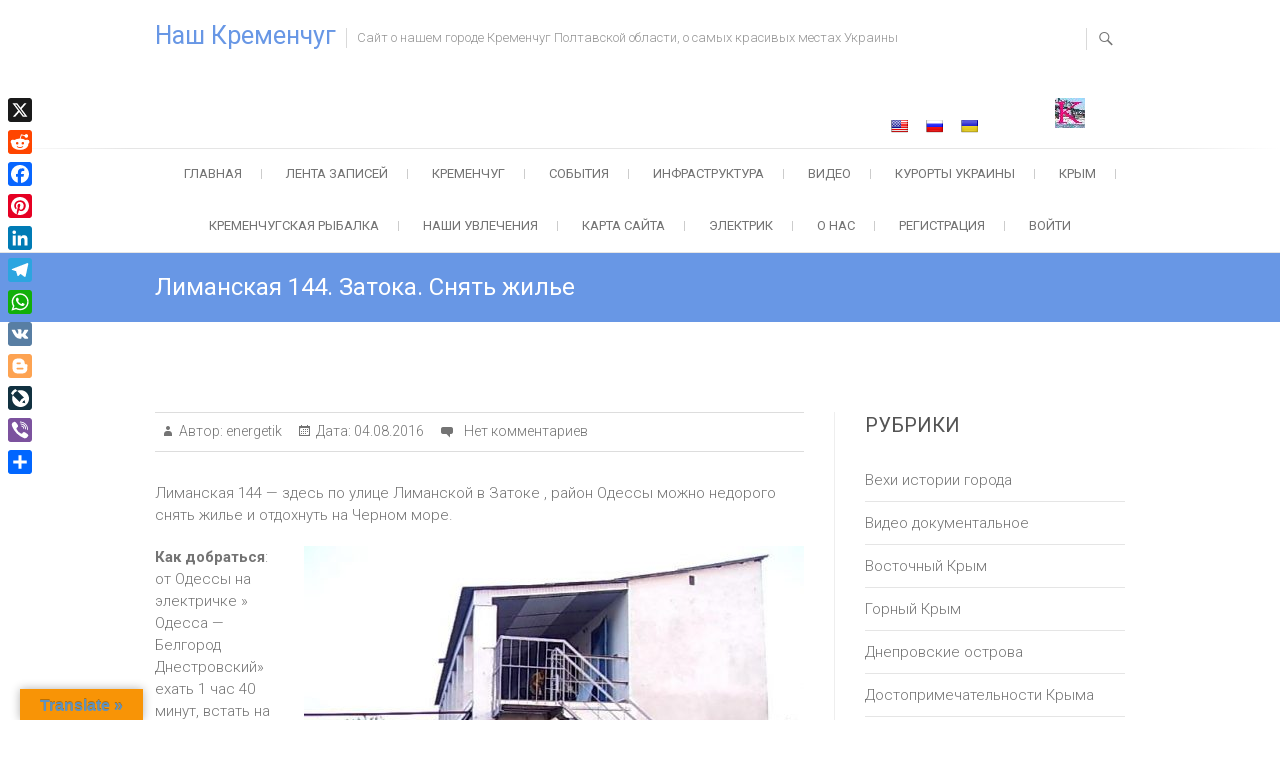

--- FILE ---
content_type: text/html; charset=UTF-8
request_url: http://kremenchug.co.ua/limanskaya-144-zatoka-snyat-zhile.html
body_size: 18889
content:
<!DOCTYPE html>
<html lang="ru-RU" prefix="og: http://ogp.me/ns#">
<head>
<meta name="yandex-verification" content="a693245e68315fcf" />
<meta charset="UTF-8" />
<link rel="profile" href="http://gmpg.org/xfn/11" />
<link rel="pingback" href="" />
<!--[if lt IE 9]>
		<script src="http://kremenchug.co.ua/wp-content/themes/freesia-empire/js/html5.js"></script>
		<![endif]-->
<title>Лиманская 144. Затока. Снять жилье &bull; Наш Кременчуг</title>

<!-- This site is optimized with the Yoast SEO plugin v4.5 - https://yoast.com/wordpress/plugins/seo/ -->
<meta name="description" content="Лиманская 144. Отдых на Черном море. Снять жилье по улице Лиманской в Затоке. Расположение, описание, контактные телефоны."/>
<meta name="robots" content="noodp"/>
<meta name="keywords" content="Затока, море, лиман, крепость, цена"/>
<link rel="canonical" href="http://kremenchug.co.ua/limanskaya-144-zatoka-snyat-zhile.html" />
<link rel="publisher" href="http://kremenchug.co.ua/o-nas"/>
<meta property="og:locale" content="ru_RU" />
<meta property="og:type" content="article" />
<meta property="og:title" content="Лиманская 144. Затока. Снять жилье &bull; Наш Кременчуг" />
<meta property="og:description" content="Лиманская 144. Отдых на Черном море. Снять жилье по улице Лиманской в Затоке. Расположение, описание, контактные телефоны." />
<meta property="og:url" content="http://kremenchug.co.ua/limanskaya-144-zatoka-snyat-zhile.html" />
<meta property="og:site_name" content="Наш Кременчуг" />
<meta property="article:publisher" content="https://www.facebook.com/energettik/?modal=admin_todo_tour" />
<meta property="article:tag" content="Затока" />
<meta property="article:tag" content="Черное море" />
<meta property="article:section" content="На Черном море" />
<meta property="article:published_time" content="2016-08-04T16:27:31+00:00" />
<meta property="article:modified_time" content="2017-07-20T18:50:08+00:00" />
<meta property="og:updated_time" content="2017-07-20T18:50:08+00:00" />
<meta property="og:image" content="http://kremenchug.co.ua/wp-content/uploads/2016/08/Limanskaja144-1-e1470328101122.jpg" />
<meta property="og:image:width" content="266" />
<meta property="og:image:height" content="200" />
<meta name="twitter:card" content="summary_large_image" />
<meta name="twitter:description" content="Лиманская 144. Отдых на Черном море. Снять жилье по улице Лиманской в Затоке. Расположение, описание, контактные телефоны." />
<meta name="twitter:title" content="Лиманская 144. Затока. Снять жилье &bull; Наш Кременчуг" />
<meta name="twitter:site" content="@microlabus" />
<meta name="twitter:image" content="http://kremenchug.co.ua/wp-content/uploads/2016/08/Limanskaja144-1-e1470328101122.jpg" />
<meta name="twitter:creator" content="@microlabus" />
<!-- / Yoast SEO plugin. -->

<link rel='dns-prefetch' href='//static.addtoany.com' />
<link rel='dns-prefetch' href='//translate.google.com' />
<link rel='dns-prefetch' href='//www.google.com' />
<link rel='dns-prefetch' href='//fonts.googleapis.com' />
<link rel='dns-prefetch' href='//s.w.org' />
<link rel="alternate" type="application/rss+xml" title="Наш Кременчуг &raquo; Лента" href="http://kremenchug.co.ua/feed" />
<link rel="alternate" type="application/rss+xml" title="Наш Кременчуг &raquo; Лента комментариев" href="http://kremenchug.co.ua/comments/feed" />
<link rel="alternate" type="application/rss+xml" title="Наш Кременчуг &raquo; Лента комментариев к &laquo;Лиманская 144. Затока. Снять жилье&raquo;" href="http://kremenchug.co.ua/limanskaya-144-zatoka-snyat-zhile.html/feed" />
		<script type="text/javascript">
			window._wpemojiSettings = {"baseUrl":"https:\/\/s.w.org\/images\/core\/emoji\/2.2.1\/72x72\/","ext":".png","svgUrl":"https:\/\/s.w.org\/images\/core\/emoji\/2.2.1\/svg\/","svgExt":".svg","source":{"concatemoji":"http:\/\/kremenchug.co.ua\/wp-includes\/js\/wp-emoji-release.min.js?ver=4.7.29"}};
			!function(t,a,e){var r,n,i,o=a.createElement("canvas"),l=o.getContext&&o.getContext("2d");function c(t){var e=a.createElement("script");e.src=t,e.defer=e.type="text/javascript",a.getElementsByTagName("head")[0].appendChild(e)}for(i=Array("flag","emoji4"),e.supports={everything:!0,everythingExceptFlag:!0},n=0;n<i.length;n++)e.supports[i[n]]=function(t){var e,a=String.fromCharCode;if(!l||!l.fillText)return!1;switch(l.clearRect(0,0,o.width,o.height),l.textBaseline="top",l.font="600 32px Arial",t){case"flag":return(l.fillText(a(55356,56826,55356,56819),0,0),o.toDataURL().length<3e3)?!1:(l.clearRect(0,0,o.width,o.height),l.fillText(a(55356,57331,65039,8205,55356,57096),0,0),e=o.toDataURL(),l.clearRect(0,0,o.width,o.height),l.fillText(a(55356,57331,55356,57096),0,0),e!==o.toDataURL());case"emoji4":return l.fillText(a(55357,56425,55356,57341,8205,55357,56507),0,0),e=o.toDataURL(),l.clearRect(0,0,o.width,o.height),l.fillText(a(55357,56425,55356,57341,55357,56507),0,0),e!==o.toDataURL()}return!1}(i[n]),e.supports.everything=e.supports.everything&&e.supports[i[n]],"flag"!==i[n]&&(e.supports.everythingExceptFlag=e.supports.everythingExceptFlag&&e.supports[i[n]]);e.supports.everythingExceptFlag=e.supports.everythingExceptFlag&&!e.supports.flag,e.DOMReady=!1,e.readyCallback=function(){e.DOMReady=!0},e.supports.everything||(r=function(){e.readyCallback()},a.addEventListener?(a.addEventListener("DOMContentLoaded",r,!1),t.addEventListener("load",r,!1)):(t.attachEvent("onload",r),a.attachEvent("onreadystatechange",function(){"complete"===a.readyState&&e.readyCallback()})),(r=e.source||{}).concatemoji?c(r.concatemoji):r.wpemoji&&r.twemoji&&(c(r.twemoji),c(r.wpemoji)))}(window,document,window._wpemojiSettings);
		</script>
		<style type="text/css">
img.wp-smiley,
img.emoji {
	display: inline !important;
	border: none !important;
	box-shadow: none !important;
	height: 1em !important;
	width: 1em !important;
	margin: 0 .07em !important;
	vertical-align: -0.1em !important;
	background: none !important;
	padding: 0 !important;
}
</style>
<link rel='stylesheet' id='yarppWidgetCss-css'  href='http://kremenchug.co.ua/wp-content/plugins/yet-another-related-posts-plugin/style/widget.css?ver=4.7.29' type='text/css' media='all' />
<link rel='stylesheet' id='dashicons-css'  href='http://kremenchug.co.ua/wp-includes/css/dashicons.min.css?ver=4.7.29' type='text/css' media='all' />
<link rel='stylesheet' id='theme-my-login-css'  href='http://kremenchug.co.ua/wp-content/plugins/theme-my-login/theme-my-login.css?ver=6.4.16' type='text/css' media='all' />
<link rel='stylesheet' id='cool-tag-cloud-css'  href='http://kremenchug.co.ua/wp-content/plugins/cool-tag-cloud/inc/cool-tag-cloud.css?ver=2.25' type='text/css' media='all' />
<link rel='stylesheet' id='google-language-translator-css'  href='http://kremenchug.co.ua/wp-content/plugins/google-language-translator/css/style.css?ver=6.0.15' type='text/css' media='' />
<link rel='stylesheet' id='glt-toolbar-styles-css'  href='http://kremenchug.co.ua/wp-content/plugins/google-language-translator/css/toolbar.css?ver=6.0.15' type='text/css' media='' />
<link rel='stylesheet' id='sow-image-default-813df796d9b1-css'  href='http://kremenchug.co.ua/wp-content/uploads/siteorigin-widgets/sow-image-default-813df796d9b1.css?ver=4.7.29' type='text/css' media='all' />
<link rel='stylesheet' id='wp-pagenavi-css'  href='http://kremenchug.co.ua/wp-content/plugins/wp-pagenavi/pagenavi-css.css?ver=2.70' type='text/css' media='all' />
<link rel='stylesheet' id='freesiaempire-style-css'  href='http://kremenchug.co.ua/wp-content/themes/freesia-empire/style.css?ver=4.7.29' type='text/css' media='all' />
<link rel='stylesheet' id='freesiaempire_google_fonts-css'  href='//fonts.googleapis.com/css?family=Roboto%3A400%2C300%2C500%2C700&#038;ver=4.7.29' type='text/css' media='all' />
<link rel='stylesheet' id='freesiaempire-responsive-css'  href='http://kremenchug.co.ua/wp-content/themes/freesia-empire/css/responsive.css?ver=4.7.29' type='text/css' media='all' />
<link rel='stylesheet' id='freesiaempire-animate-css'  href='http://kremenchug.co.ua/wp-content/themes/freesia-empire/assets/wow/css/animate.min.css?ver=4.7.29' type='text/css' media='all' />
<link rel='stylesheet' id='yarpp-thumbnails-yarpp-thumbnail-css'  href='http://kremenchug.co.ua/wp-content/plugins/yet-another-related-posts-plugin/includes/styles_thumbnails.css.php?width=120&#038;height=120&#038;ver=5.7.0' type='text/css' media='all' />
<link rel='stylesheet' id='addtoany-css'  href='http://kremenchug.co.ua/wp-content/plugins/add-to-any/addtoany.min.css?ver=1.16' type='text/css' media='all' />
<style id='addtoany-inline-css' type='text/css'>
@media screen and (max-width:980px){
.a2a_floating_style.a2a_vertical_style{display:none;}
}
</style>
<script type='text/javascript'>
window.a2a_config=window.a2a_config||{};a2a_config.callbacks=[];a2a_config.overlays=[];a2a_config.templates={};a2a_localize = {
	Share: "Отправить",
	Save: "Сохранить",
	Subscribe: "Подписаться",
	Email: "E-mail",
	Bookmark: "В закладки!",
	ShowAll: "Показать все",
	ShowLess: "Показать остальное",
	FindServices: "Найти сервис(ы)",
	FindAnyServiceToAddTo: "Найти сервис и добавить",
	PoweredBy: "Работает на",
	ShareViaEmail: "Поделиться по электронной почте",
	SubscribeViaEmail: "Подписаться по электронной почте",
	BookmarkInYourBrowser: "Добавить в закладки",
	BookmarkInstructions: "Нажмите Ctrl+D или \u2318+D, чтобы добавить страницу в закладки",
	AddToYourFavorites: "Добавить в Избранное",
	SendFromWebOrProgram: "Отправлять с любого email-адреса или email-программы",
	EmailProgram: "Почтовая программа",
	More: "Подробнее&#8230;",
	ThanksForSharing: "Спасибо, что поделились!",
	ThanksForFollowing: "Спасибо за подписку!"
};
</script>
<script type='text/javascript' async src='https://static.addtoany.com/menu/page.js'></script>
<script type='text/javascript' src='http://kremenchug.co.ua/wp-includes/js/jquery/jquery.js?ver=1.12.4'></script>
<script type='text/javascript' src='http://kremenchug.co.ua/wp-includes/js/jquery/jquery-migrate.min.js?ver=1.4.1'></script>
<script type='text/javascript' async src='http://kremenchug.co.ua/wp-content/plugins/add-to-any/addtoany.min.js?ver=1.1'></script>
<script type='text/javascript' src='https://www.google.com/recaptcha/api.js?hl=ru-RU&#038;ver=4.7.29'></script>
<script type='text/javascript' src='http://kremenchug.co.ua/wp-content/plugins/theme-my-login/modules/themed-profiles/themed-profiles.js?ver=4.7.29'></script>
<script type='text/javascript' src='http://kremenchug.co.ua/wp-content/themes/freesia-empire/js/freesiaempire-main.js?ver=4.7.29'></script>
<script type='text/javascript' src='http://kremenchug.co.ua/wp-content/themes/freesia-empire/js/freesiaempire-sticky-scroll.js?ver=4.7.29'></script>
<script type='text/javascript' src='http://kremenchug.co.ua/wp-content/themes/freesia-empire/assets/wow/js/wow.min.js?ver=4.7.29'></script>
<script type='text/javascript' src='http://kremenchug.co.ua/wp-content/themes/freesia-empire/assets/wow/js/wow-settings.js?ver=4.7.29'></script>
<link rel='https://api.w.org/' href='http://kremenchug.co.ua/wp-json/' />
<meta name="generator" content="WordPress 4.7.29" />
<link rel='shortlink' href='http://kremenchug.co.ua/?p=1765' />
<link rel="alternate" type="application/json+oembed" href="http://kremenchug.co.ua/wp-json/oembed/1.0/embed?url=http%3A%2F%2Fkremenchug.co.ua%2Flimanskaya-144-zatoka-snyat-zhile.html" />
<link rel="alternate" type="text/xml+oembed" href="http://kremenchug.co.ua/wp-json/oembed/1.0/embed?url=http%3A%2F%2Fkremenchug.co.ua%2Flimanskaya-144-zatoka-snyat-zhile.html&#038;format=xml" />

<link rel="stylesheet" href="http://kremenchug.co.ua/wp-content/plugins/auto-highslide/highslide/highslide.css" type="text/css" />
<script type="text/javascript" src="http://kremenchug.co.ua/wp-content/plugins/auto-highslide/highslide/highslide-with-html.packed.js"></script>
<script type="text/javascript">
	hs.graphicsDir = "http://kremenchug.co.ua/wp-content/plugins/auto-highslide/highslide/graphics/";
	hs.outlineType = "rounded-white";
	hs.outlineWhileAnimating = true;
	hs.showCredits = false;
</script>
	<style>p.hello{font-size:12px;color:darkgray;}#google_language_translator,#flags{text-align:left;}#google_language_translator{clear:both;}#flags{width:165px;}#flags a{display:inline-block;margin-right:2px;}#google_language_translator{width:auto!important;}.goog-tooltip{display: none!important;}.goog-tooltip:hover{display: none!important;}.goog-text-highlight{background-color:transparent!important;border:none!important;box-shadow:none!important;}#google_language_translator select.goog-te-combo{color:#568ebf;}#google_language_translator{color:transparent;}body{top:0px!important;}#goog-gt-tt{display:none!important;}#glt-translate-trigger{left:20px;right:auto;}#glt-translate-trigger > span{color:#5f92bf;}#glt-translate-trigger{background:#f89406;}.goog-te-gadget .goog-te-combo{width:100%;}</style>	<meta name="viewport" content="width=device-width, initial-scale=1, maximum-scale=1">
			<style type="text/css">.recentcomments a{display:inline !important;padding:0 !important;margin:0 !important;}</style>
		<!-- Yandex.Metrika counter by Yandex Metrica Plugin -->
<script type="text/javascript" >
    (function(m,e,t,r,i,k,a){m[i]=m[i]||function(){(m[i].a=m[i].a||[]).push(arguments)};
        m[i].l=1*new Date();k=e.createElement(t),a=e.getElementsByTagName(t)[0],k.async=1,k.src=r,a.parentNode.insertBefore(k,a)})
    (window, document, "script", "https://mc.yandex.ru/metrika/tag.js", "ym");

    ym(92516742, "init", {
        id:92516742,
        clickmap:true,
        trackLinks:true,
        accurateTrackBounce:false,
        webvisor:true,
	        });
</script>
<noscript><div><img src="https://mc.yandex.ru/watch/92516742" style="position:absolute; left:-9999px;" alt="" /></div></noscript>
<!-- /Yandex.Metrika counter -->
<link rel="icon" href="http://kremenchug.co.ua/wp-content/uploads/2016/05/cropped-1favicon-32x32.jpg" sizes="32x32" />
<link rel="icon" href="http://kremenchug.co.ua/wp-content/uploads/2016/05/cropped-1favicon-192x192.jpg" sizes="192x192" />
<link rel="apple-touch-icon-precomposed" href="http://kremenchug.co.ua/wp-content/uploads/2016/05/cropped-1favicon-180x180.jpg" />
<meta name="msapplication-TileImage" content="http://kremenchug.co.ua/wp-content/uploads/2016/05/cropped-1favicon-270x270.jpg" />
</head>
<body class="post-template-default single single-post postid-1765 single-format-standard  blog-large">
<div id="page" class="hfeed site">
<!-- Masthead ============================================= -->
<header id="masthead" class="site-header">
	<div class="top-header">
						<div class="container clearfix">		<div id="site-branding">
		 <h2 id="site-title"> 			<a href="http://kremenchug.co.ua/" title="Наш Кременчуг" rel="home"> Наш Кременчуг </a>
		 </h2> <!-- end .site-title --> 		<p id ="site-description"> Сайт о нашем городе Кременчуг Полтавской области, о самых красивых местах Украины  </p> <!-- end #site-description -->
				</div> <!-- end #site-branding -->
		<div class="menu-toggle">      
								<div class="line-one"></div>
								<div class="line-two"></div>
								<div class="line-three"></div>
							</div><div class="header-info clearfix"><div id="sow-image-6" class="info clearfix"><div class="so-widget-sow-image so-widget-sow-image-default-813df796d9b1">

<div class="sow-image-container">
<a href="http://kremenchug.co.ua/kremenchug" >	<img src="http://kremenchug.co.ua/wp-content/uploads/2021/12/Kremenchug-nash.jpg" width="30" height="30" sizes="(max-width: 30px) 100vw, 30px" title=" " alt="Кременчуг наш город" 		class="so-widget-image"/>
</a></div>

</div></div><div id="glt_widget-3" class="info clearfix"><h2 class="widgettitle"> </h2>
<div id="flags" class="size18"><ul id="sortable" class="ui-sortable" style="float:left"><li id='English'><a href='#' title='English' class='nturl notranslate en flag united-states'></a></li><li id='Russian'><a href='#' title='Russian' class='nturl notranslate ru flag Russian'></a></li><li id='Ukrainian'><a href='#' title='Ukrainian' class='nturl notranslate uk flag Ukrainian'></a></li></ul></div><div id="google_language_translator" class="default-language-ru"></div></div> </div> <!-- end .header-info -->							<div id="search-toggle" class="header-search"></div>
							<div id="search-box" class="clearfix">
								<form class="search-form" action="http://kremenchug.co.ua/" method="get">
		<input type="search" name="s" class="search-field" placeholder="Поиск ..." autocomplete="off">
	<button type="submit" class="search-submit"><i class="search-icon"></i></button>
	</form> <!-- end .search-form -->							</div>  <!-- end #search-box -->
						</div> <!-- end .container -->
				</div> <!-- end .top-header -->	<!-- Main Header============================================= -->
	<div id="sticky_header">
		<div class="container clearfix">
			<!-- Main Nav ============================================= -->
									<nav id="site-navigation" class="main-navigation clearfix">
				<ul class="menu"><li id="menu-item-2343" class="menu-item menu-item-type-post_type menu-item-object-page menu-item-home menu-item-2343"><a href="http://kremenchug.co.ua/">Главная</a></li>
<li id="menu-item-2354" class="menu-item menu-item-type-post_type menu-item-object-page current_page_parent menu-item-2354"><a href="http://kremenchug.co.ua/lenta">Лента записей</a></li>
<li id="menu-item-4730" class="menu-item menu-item-type-post_type menu-item-object-page menu-item-has-children menu-item-4730"><a href="http://kremenchug.co.ua/kremenchug">Кременчуг</a>
<ul class="sub-menu">
	<li id="menu-item-2412" class="menu-item menu-item-type-taxonomy menu-item-object-category menu-item-2412"><a href="http://kremenchug.co.ua/category/vehi-istorii-goroda">Вехи истории города</a></li>
	<li id="menu-item-71" class="menu-item menu-item-type-taxonomy menu-item-object-category menu-item-has-children menu-item-71"><a href="http://kremenchug.co.ua/category/kremenchugsckipark">Кременчугские парки</a>
	<ul class="sub-menu">
		<li id="menu-item-2000" class="menu-item menu-item-type-post_type menu-item-object-page menu-item-2000"><a href="http://kremenchug.co.ua/gorodskoy-sad">Городской  сад</a></li>
	</ul>
</li>
	<li id="menu-item-78" class="menu-item menu-item-type-taxonomy menu-item-object-category menu-item-78"><a href="http://kremenchug.co.ua/category/dneprovski-ostrova">Днепровские острова</a></li>
	<li id="menu-item-108" class="menu-item menu-item-type-post_type menu-item-object-page menu-item-108"><a href="http://kremenchug.co.ua/zimniy-kremenchug">Зимний Кременчуг</a></li>
	<li id="menu-item-111" class="menu-item menu-item-type-post_type menu-item-object-page menu-item-111"><a href="http://kremenchug.co.ua/vesenniy-kremenchug">Весенний Кременчуг.</a></li>
	<li id="menu-item-7027" class="menu-item menu-item-type-taxonomy menu-item-object-category menu-item-7027"><a href="http://kremenchug.co.ua/category/magaziny-kremenchuga">Магазины Кременчуга</a></li>
	<li id="menu-item-70" class="menu-item menu-item-type-taxonomy menu-item-object-category menu-item-70"><a href="http://kremenchug.co.ua/category/rasvlechenia-kremenchug">Развлечения Кременчуга</a></li>
	<li id="menu-item-2619" class="menu-item menu-item-type-taxonomy menu-item-object-category menu-item-2619"><a href="http://kremenchug.co.ua/category/foto">Фото</a></li>
</ul>
</li>
<li id="menu-item-288" class="menu-item menu-item-type-taxonomy menu-item-object-category menu-item-288"><a href="http://kremenchug.co.ua/category/sobitia">События</a></li>
<li id="menu-item-1152" class="menu-item menu-item-type-taxonomy menu-item-object-category menu-item-1152"><a href="http://kremenchug.co.ua/category/infrastruktura">Инфраструктура</a></li>
<li id="menu-item-1950" class="menu-item menu-item-type-custom menu-item-object-custom menu-item-has-children menu-item-1950"><a href="http://kremenchug.co.ua/category/video-dokumentalnoe">Видео</a>
<ul class="sub-menu">
	<li id="menu-item-1388" class="menu-item menu-item-type-taxonomy menu-item-object-category menu-item-1388"><a href="http://kremenchug.co.ua/category/video-dokumentalnoe">Видео документальное</a></li>
	<li id="menu-item-1931" class="menu-item menu-item-type-taxonomy menu-item-object-category menu-item-1931"><a href="http://kremenchug.co.ua/category/muzykal-nye-klipy">Музыкальные клипы</a></li>
</ul>
</li>
<li id="menu-item-80" class="menu-item menu-item-type-custom menu-item-object-custom menu-item-has-children menu-item-80"><a href="http://kremenchug.co.ua/category/zapadnaja-ukraina">Курорты Украины</a>
<ul class="sub-menu">
	<li id="menu-item-102" class="menu-item menu-item-type-taxonomy menu-item-object-category current-post-ancestor current-menu-parent current-post-parent menu-item-102"><a href="http://kremenchug.co.ua/category/chernom-more">На Черном море</a></li>
	<li id="menu-item-226" class="menu-item menu-item-type-taxonomy menu-item-object-category menu-item-226"><a href="http://kremenchug.co.ua/category/na-azovskom-more">На Азовском море</a></li>
	<li id="menu-item-812" class="menu-item menu-item-type-taxonomy menu-item-object-category menu-item-812"><a href="http://kremenchug.co.ua/category/zapadnaja-ukraina">Западная Украина</a></li>
</ul>
</li>
<li id="menu-item-480" class="menu-item menu-item-type-custom menu-item-object-custom menu-item-has-children menu-item-480"><a href="http://kremenchug.co.ua/category/dostoprime4atel-nosti-kryma">Крым</a>
<ul class="sub-menu">
	<li id="menu-item-861" class="menu-item menu-item-type-taxonomy menu-item-object-category menu-item-861"><a href="http://kremenchug.co.ua/category/gornyj-krym">Горный Крым</a></li>
	<li id="menu-item-751" class="menu-item menu-item-type-taxonomy menu-item-object-category menu-item-751"><a href="http://kremenchug.co.ua/category/vosto4nyj-krym">Восточный Крым</a></li>
	<li id="menu-item-500" class="menu-item menu-item-type-taxonomy menu-item-object-category menu-item-500"><a href="http://kremenchug.co.ua/category/parki-zapovedniki">Парки, заповедники</a></li>
	<li id="menu-item-692" class="menu-item menu-item-type-taxonomy menu-item-object-category menu-item-692"><a href="http://kremenchug.co.ua/category/dostoprime4atel-nosti-kryma">Достопримечательности Крыма</a></li>
</ul>
</li>
<li id="menu-item-1700" class="menu-item menu-item-type-taxonomy menu-item-object-category menu-item-1700"><a href="http://kremenchug.co.ua/category/kremenchugskaja-rybalka">Кременчугская рыбалка</a></li>
<li id="menu-item-478" class="menu-item menu-item-type-custom menu-item-object-custom menu-item-has-children menu-item-478"><a href="http://kremenchug.co.ua/category/hobbi">Наши увлечения</a>
<ul class="sub-menu">
	<li id="menu-item-479" class="menu-item menu-item-type-taxonomy menu-item-object-category menu-item-479"><a href="http://kremenchug.co.ua/category/hobbi">Хобби</a></li>
	<li id="menu-item-3266" class="menu-item menu-item-type-taxonomy menu-item-object-category menu-item-3266"><a href="http://kremenchug.co.ua/category/puteshestvija-i-jekskursii">Путешествия и экскурсии</a></li>
	<li id="menu-item-1180" class="menu-item menu-item-type-taxonomy menu-item-object-category menu-item-1180"><a href="http://kremenchug.co.ua/category/retro-nazad-v-buduschee">Ретро &#8212; назад в будущее</a></li>
	<li id="menu-item-377" class="menu-item menu-item-type-taxonomy menu-item-object-category menu-item-377"><a href="http://kremenchug.co.ua/category/kulinarnye-pristrastija">Кулинарные пристрастия</a></li>
	<li id="menu-item-1949" class="menu-item menu-item-type-taxonomy menu-item-object-category menu-item-1949"><a href="http://kremenchug.co.ua/category/chitat">Читать</a></li>
	<li id="menu-item-5609" class="menu-item menu-item-type-taxonomy menu-item-object-category menu-item-5609"><a href="http://kremenchug.co.ua/category/istoricheskij-fakt">Исторический факт</a></li>
	<li id="menu-item-2926" class="menu-item menu-item-type-taxonomy menu-item-object-category menu-item-2926"><a href="http://kremenchug.co.ua/category/polezno-skachat">Полезно скачать</a></li>
	<li id="menu-item-1664" class="menu-item menu-item-type-post_type menu-item-object-page menu-item-1664"><a href="http://kremenchug.co.ua/fotoalbom">Фотоальбом</a></li>
</ul>
</li>
<li id="menu-item-6158" class="menu-item menu-item-type-post_type menu-item-object-page menu-item-6158"><a href="http://kremenchug.co.ua/soderzhanie-sajta">Карта сайта</a></li>
<li id="menu-item-9096" class="menu-item menu-item-type-post_type menu-item-object-page menu-item-9096"><a href="http://kremenchug.co.ua/elektrik-2">Электрик</a></li>
<li id="menu-item-2423" class="menu-item menu-item-type-post_type menu-item-object-page menu-item-2423"><a href="http://kremenchug.co.ua/o-nas">О нас</a></li>
<li id="menu-item-4005" class="menu-item menu-item-type-post_type menu-item-object-page menu-item-4005"><a href="http://kremenchug.co.ua/register">Регистрация</a></li>
<li id="menu-item-4540" class="menu-item menu-item-type-post_type menu-item-object-page menu-item-4540"><a href="http://kremenchug.co.ua/login">Войти</a></li>
</ul>			</nav> <!-- end #site-navigation -->
					</div> <!-- end .container -->
	</div> <!-- end #sticky_header -->
							<div class="page-header clearfix">
							<div class="container">
									<h1 class="page-title">Лиманская 144. Затока. Снять жилье</h1> <!-- .page-title -->
																</div> <!-- .container -->
						</div> <!-- .page-header -->
				</header> <!-- end #masthead -->
<!-- Main Page Start ============================================= -->
<div id="content">
<div class="container clearfix">

<div id="primary">
	<main id="main" class="site-main clearfix">
						<article class="post-format format- post-1765 post type-post status-publish format-standard has-post-thumbnail hentry category-chernom-more tag-zatoka tag-chernoe-more clearfix" id="post-1765">
								<header class="entry-header">
					<div class="entry-meta">
												<span class="author vcard">Автор:<a href="http://kremenchug.co.ua/author/energetik18" title="energetik">
						energetik </a></span> <span class="posted-on">Дата:<a title="16:27" href="http://kremenchug.co.ua/limanskaya-144-zatoka-snyat-zhile.html">
						04.08.2016 </a></span>
												<span class="comments">&nbsp;							<a href="http://kremenchug.co.ua/limanskaya-144-zatoka-snyat-zhile.html#respond">Нет комментариев</a>						</span>
											</div> <!-- .entry-meta -->
				</header> <!-- .entry-header -->
				<div class="entry-content">
				<p>Лиманская 144 &#8212; здесь по улице Лиманской в Затоке , район Одессы можно недорого снять жилье и отдохнуть на Черном море.</p>
<figure id="attachment_1766" style="width: 500px" class="wp-caption alignright"><a href="http://kremenchug.co.ua/wp-content/uploads/2016/08/Limanskaja144-1.jpg" class="highslide-image" onclick="return hs.expand(this);"><img class="wp-image-1766 size-medium" title="Снять жилье в Затоке" src="http://kremenchug.co.ua/wp-content/uploads/2016/08/Limanskaja144-1-500x375.jpg" alt="Снять жилье на Лиманской, Одесская область" width="500" height="375" /></a><figcaption class="wp-caption-text">Лиманская 144, вид со двора</figcaption></figure>
<p><strong>Как добраться</strong>: от Одессы на электричке &#187; Одесса &#8212; Белгород Днестровский&#187; ехать 1 час 40 минут, встать на станции &#171;Лиманская&#187; цена проезда &#8212; 14 грн; или маршруткой ( в три раза дороже). Предлагают жилье хозяева в центре у автотрассы, около кафе &#187; Роза ветров&#187;, дежурят с табличками &#171;Сдам жилье&#187; постоянно.</p>
<p><strong>Телефон хозяйки</strong> Ольги: +380(67)-41-88-645  адрес: Станция Лиманская, уч.144</p>
<figure id="attachment_1769" style="width: 500px" class="wp-caption alignleft"><a href="http://kremenchug.co.ua/wp-content/uploads/2016/08/Limanskaja144-4.jpg" class="highslide-image" onclick="return hs.expand(this);"><img class="wp-image-1769 size-medium" title="Затока. Станция Лиманская. Снять комнату в июле" src="http://kremenchug.co.ua/wp-content/uploads/2016/08/Limanskaja144-4-500x375.jpg" alt="Утром на Днестровском лимане" width="500" height="375" srcset="http://kremenchug.co.ua/wp-content/uploads/2016/08/Limanskaja144-4-500x375.jpg 500w, http://kremenchug.co.ua/wp-content/uploads/2016/08/Limanskaja144-4-266x200.jpg 266w, http://kremenchug.co.ua/wp-content/uploads/2016/08/Limanskaja144-4.jpg 800w" sizes="(max-width: 500px) 100vw, 500px" /></a><figcaption class="wp-caption-text">ул. Лиманская 144 рано утром (кликни фото)</figcaption></figure>
<p><strong>Расположение</strong>: у самого Днестровского лимана ( до него где-то  25 м), открывается отличный вид на лиман со второго этажа. Утром и вечером легкий бриз. Если хорошо приглядеться можно различить в  дали <a href="http://kremenchug.co.ua/belgorod-dnestrovskaya-krepost.html" target="_blank" rel="noopener noreferrer"> Белгород-Днестровскую крепость</a>. К морю идти 15 минут, расстояние между ним и лиманом  небольшое , узкая коса.</p>
<p><strong>Условия проживания</strong>: Двор большой, соток 10..15, двухэтажный дом: на втором этаже широкая терраса, на полу плитка, сдаются три комнаты с отдельными входами, столики; на первом этаже &#8212; по четыре комнаты с обеих сторон, столики у входов под навесом, мангалы и отдельное место для гриля и шашлыка. В отдельном здании большая кухня, в ней три  газовых плиты с пропановым баллоном, три холодильника, разнообразная посуда, водопровод. Есть стоянка для автомобилей.</p>
<figure id="attachment_1772" style="width: 500px" class="wp-caption aligncenter"><a href="http://kremenchug.co.ua/wp-content/uploads/2016/08/Limanskaja144-3.jpg" class="highslide-image" onclick="return hs.expand(this);"><img class="wp-image-1772 size-medium" title="Снять комнаты на Черном море в Затоке" src="http://kremenchug.co.ua/wp-content/uploads/2016/08/Limanskaja144-3-500x375.jpg" alt="Балкон с видом на лиман в Затоке" width="500" height="375" srcset="http://kremenchug.co.ua/wp-content/uploads/2016/08/Limanskaja144-3.jpg 500w, http://kremenchug.co.ua/wp-content/uploads/2016/08/Limanskaja144-3-266x200.jpg 266w" sizes="(max-width: 500px) 100vw, 500px" /></a><figcaption class="wp-caption-text">На втором этаже</figcaption></figure>
<p><strong>Удобства</strong>:  два туалета на улице &#8212; новый унитаз с бочком, на полу плитка, канализация,  чисто, проведено электричество; три летних душа, умывальники летние. В номерах  холодильники, две большие двухспальные кровати.</p>
<figure id="attachment_1775" style="width: 500px" class="wp-caption aligncenter"><a href="http://kremenchug.co.ua/wp-content/uploads/2016/08/Limanskaja144-2.jpg" class="highslide-image" onclick="return hs.expand(this);"><img class="wp-image-1775 size-medium" title="Отдых на Черном море в Одесской области" src="http://kremenchug.co.ua/wp-content/uploads/2016/08/Limanskaja144-2-500x340.jpg" alt="Проживание в Затоке" width="500" height="340" srcset="http://kremenchug.co.ua/wp-content/uploads/2016/08/Limanskaja144-2-500x340.jpg 500w, http://kremenchug.co.ua/wp-content/uploads/2016/08/Limanskaja144-2.jpg 750w" sizes="(max-width: 500px) 100vw, 500px" /></a><figcaption class="wp-caption-text">На втором этаже (кликни фото)</figcaption></figure>
<p>Рядом небольшой пляж на лимане, для любителей возможна рыбалка, ловится бычок. Находятся желающие получить загар.</p>
<figure id="attachment_1776" style="width: 500px" class="wp-caption aligncenter"><a href="http://kremenchug.co.ua/wp-content/uploads/2016/08/Limanskaja144-6.jpg" class="highslide-image" onclick="return hs.expand(this);"><img class="size-medium wp-image-1776" src="http://kremenchug.co.ua/wp-content/uploads/2016/08/Limanskaja144-6-500x229.jpg" alt="Закат на Днестровском лимане" width="500" height="229" srcset="http://kremenchug.co.ua/wp-content/uploads/2016/08/Limanskaja144-6-500x229.jpg 500w, http://kremenchug.co.ua/wp-content/uploads/2016/08/Limanskaja144-6.jpg 800w" sizes="(max-width: 500px) 100vw, 500px" /></a><figcaption class="wp-caption-text">На лимане (кликни фото)</figcaption></figure>
<p><a href="http://kremenchug.co.ua/wp-content/uploads/2016/08/Limanskaja144-7.jpg" class="highslide-image" onclick="return hs.expand(this);"><img class="aligncenter size-medium wp-image-1777" src="http://kremenchug.co.ua/wp-content/uploads/2016/08/Limanskaja144-7-500x258.jpg" alt="Вечер на Лимане" width="500" height="258" srcset="http://kremenchug.co.ua/wp-content/uploads/2016/08/Limanskaja144-7-500x258.jpg 500w, http://kremenchug.co.ua/wp-content/uploads/2016/08/Limanskaja144-7.jpg 800w" sizes="(max-width: 500px) 100vw, 500px" /></a></p>
<p><strong>Цена</strong>: мы платили по 350 грн. в день за номер. До этого пытались нам сдать за 500..600 грн  какие-то клоповники ( 500 грн тут такса на это время). Да мы в шоке: 600 грн и удобства на улице! Но, кто ищет, тот всегда находит то, то на что рассчитывает.</p>
<p>О комарах: появлялись они только в то время, когда начинает темнеть и через час исчезали. В то время , как мы тут отдыхали , с 26 июля пл 3 августа, с ними повезло. Людей  проживало много, без конца то выселялись , то заселялись, да и вообще сдано жилья вокруг было много.  <strong>Кликай по фото ниже:</strong></p>
<p>&nbsp;</p>
<div id='gallery-2' class='gallery galleryid-1765 gallery-columns-3 gallery-size-medium'><figure class='gallery-item'>
			<div class='gallery-icon landscape'>
				<a href='http://kremenchug.co.ua/wp-content/uploads/2016/08/Limanskaja144-12.jpg'><img width="500" height="375" src="http://kremenchug.co.ua/wp-content/uploads/2016/08/Limanskaja144-12-500x375.jpg" class="attachment-medium size-medium" alt="Жарим шашлык у лимана" aria-describedby="gallery-2-1792" srcset="http://kremenchug.co.ua/wp-content/uploads/2016/08/Limanskaja144-12-500x375.jpg 500w, http://kremenchug.co.ua/wp-content/uploads/2016/08/Limanskaja144-12-266x200.jpg 266w, http://kremenchug.co.ua/wp-content/uploads/2016/08/Limanskaja144-12.jpg 650w" sizes="(max-width: 500px) 100vw, 500px" /></a>
			</div>
				<figcaption class='wp-caption-text gallery-caption' id='gallery-2-1792'>
				Шашлычок на отдыхе
				</figcaption></figure><figure class='gallery-item'>
			<div class='gallery-icon landscape'>
				<a href='http://kremenchug.co.ua/wp-content/uploads/2016/08/Limanskaja144-11.jpg'><img width="500" height="375" src="http://kremenchug.co.ua/wp-content/uploads/2016/08/Limanskaja144-11-500x375.jpg" class="attachment-medium size-medium" alt="На втором этаже" aria-describedby="gallery-2-1791" srcset="http://kremenchug.co.ua/wp-content/uploads/2016/08/Limanskaja144-11-500x375.jpg 500w, http://kremenchug.co.ua/wp-content/uploads/2016/08/Limanskaja144-11-266x200.jpg 266w, http://kremenchug.co.ua/wp-content/uploads/2016/08/Limanskaja144-11.jpg 640w" sizes="(max-width: 500px) 100vw, 500px" /></a>
			</div>
				<figcaption class='wp-caption-text gallery-caption' id='gallery-2-1791'>
				На отдыхе в Затоке
				</figcaption></figure><figure class='gallery-item'>
			<div class='gallery-icon landscape'>
				<a href='http://kremenchug.co.ua/wp-content/uploads/2016/08/Limanskaja144-10.jpg'><img width="500" height="414" src="http://kremenchug.co.ua/wp-content/uploads/2016/08/Limanskaja144-10-500x414.jpg" class="attachment-medium size-medium" alt="Рыбка с пивом" aria-describedby="gallery-2-1790" /></a>
			</div>
				<figcaption class='wp-caption-text gallery-caption' id='gallery-2-1790'>
				Натюрморт
				</figcaption></figure><figure class='gallery-item'>
			<div class='gallery-icon landscape'>
				<a href='http://kremenchug.co.ua/wp-content/uploads/2016/08/Limanskaja144-9.jpg'><img width="500" height="322" src="http://kremenchug.co.ua/wp-content/uploads/2016/08/Limanskaja144-9-500x322.jpg" class="attachment-medium size-medium" alt="Утро. Сбор на море" aria-describedby="gallery-2-1789" srcset="http://kremenchug.co.ua/wp-content/uploads/2016/08/Limanskaja144-9-500x322.jpg 500w, http://kremenchug.co.ua/wp-content/uploads/2016/08/Limanskaja144-9.jpg 650w" sizes="(max-width: 500px) 100vw, 500px" /></a>
			</div>
				<figcaption class='wp-caption-text gallery-caption' id='gallery-2-1789'>
				Собираемся на море
				</figcaption></figure><figure class='gallery-item'>
			<div class='gallery-icon landscape'>
				<a href='http://kremenchug.co.ua/wp-content/uploads/2016/08/Limanskaja144-8.jpg'><img width="500" height="373" src="http://kremenchug.co.ua/wp-content/uploads/2016/08/Limanskaja144-8-500x373.jpg" class="attachment-medium size-medium" alt="Дорога по улице Лиманской" aria-describedby="gallery-2-1788" /></a>
			</div>
				<figcaption class='wp-caption-text gallery-caption' id='gallery-2-1788'>
				К Лиманской 144
				</figcaption></figure><figure class='gallery-item'>
			<div class='gallery-icon landscape'>
				<a href='http://kremenchug.co.ua/wp-content/uploads/2016/08/Limanskaja144-5.jpg'><img width="500" height="291" src="http://kremenchug.co.ua/wp-content/uploads/2016/08/Limanskaja144-5-500x291.jpg" class="attachment-medium size-medium" alt="пейзаж на Лиманской" aria-describedby="gallery-2-1787" srcset="http://kremenchug.co.ua/wp-content/uploads/2016/08/Limanskaja144-5-500x291.jpg 500w, http://kremenchug.co.ua/wp-content/uploads/2016/08/Limanskaja144-5.jpg 650w" sizes="(max-width: 500px) 100vw, 500px" /></a>
			</div>
				<figcaption class='wp-caption-text gallery-caption' id='gallery-2-1787'>
				Лиман в дали
				</figcaption></figure>
		</div>

<p style="text-align: left;"><strong>Еще   контактные телефоны людей,  сдающих  комнаты напротив, адрес Лиманская 121 </strong>: три номера на втором этаже , столик на балконе. Хозяева продают недорого свое вино.</p>
<ul>
<li style="text-align: left;">0678935717 &#8212; Наташа;</li>
<li style="text-align: left;">0677171359 &#8212; Леонид Михайлович</li>
</ul>
<div class="addtoany_share_save_container addtoany_content addtoany_content_bottom"><div class="addtoany_header">Поделиться</div><div class="a2a_kit a2a_kit_size_32 addtoany_list" data-a2a-url="http://kremenchug.co.ua/limanskaya-144-zatoka-snyat-zhile.html" data-a2a-title="Лиманская 144. Затока. Снять жилье"><a class="a2a_button_x" href="https://www.addtoany.com/add_to/x?linkurl=http%3A%2F%2Fkremenchug.co.ua%2Flimanskaya-144-zatoka-snyat-zhile.html&amp;linkname=%D0%9B%D0%B8%D0%BC%D0%B0%D0%BD%D1%81%D0%BA%D0%B0%D1%8F%20144.%20%D0%97%D0%B0%D1%82%D0%BE%D0%BA%D0%B0.%20%D0%A1%D0%BD%D1%8F%D1%82%D1%8C%20%D0%B6%D0%B8%D0%BB%D1%8C%D0%B5" title="X" rel="nofollow noopener" target="_blank"></a><a class="a2a_button_reddit" href="https://www.addtoany.com/add_to/reddit?linkurl=http%3A%2F%2Fkremenchug.co.ua%2Flimanskaya-144-zatoka-snyat-zhile.html&amp;linkname=%D0%9B%D0%B8%D0%BC%D0%B0%D0%BD%D1%81%D0%BA%D0%B0%D1%8F%20144.%20%D0%97%D0%B0%D1%82%D0%BE%D0%BA%D0%B0.%20%D0%A1%D0%BD%D1%8F%D1%82%D1%8C%20%D0%B6%D0%B8%D0%BB%D1%8C%D0%B5" title="Reddit" rel="nofollow noopener" target="_blank"></a><a class="a2a_button_facebook" href="https://www.addtoany.com/add_to/facebook?linkurl=http%3A%2F%2Fkremenchug.co.ua%2Flimanskaya-144-zatoka-snyat-zhile.html&amp;linkname=%D0%9B%D0%B8%D0%BC%D0%B0%D0%BD%D1%81%D0%BA%D0%B0%D1%8F%20144.%20%D0%97%D0%B0%D1%82%D0%BE%D0%BA%D0%B0.%20%D0%A1%D0%BD%D1%8F%D1%82%D1%8C%20%D0%B6%D0%B8%D0%BB%D1%8C%D0%B5" title="Facebook" rel="nofollow noopener" target="_blank"></a><a class="a2a_button_pinterest" href="https://www.addtoany.com/add_to/pinterest?linkurl=http%3A%2F%2Fkremenchug.co.ua%2Flimanskaya-144-zatoka-snyat-zhile.html&amp;linkname=%D0%9B%D0%B8%D0%BC%D0%B0%D0%BD%D1%81%D0%BA%D0%B0%D1%8F%20144.%20%D0%97%D0%B0%D1%82%D0%BE%D0%BA%D0%B0.%20%D0%A1%D0%BD%D1%8F%D1%82%D1%8C%20%D0%B6%D0%B8%D0%BB%D1%8C%D0%B5" title="Pinterest" rel="nofollow noopener" target="_blank"></a><a class="a2a_button_linkedin" href="https://www.addtoany.com/add_to/linkedin?linkurl=http%3A%2F%2Fkremenchug.co.ua%2Flimanskaya-144-zatoka-snyat-zhile.html&amp;linkname=%D0%9B%D0%B8%D0%BC%D0%B0%D0%BD%D1%81%D0%BA%D0%B0%D1%8F%20144.%20%D0%97%D0%B0%D1%82%D0%BE%D0%BA%D0%B0.%20%D0%A1%D0%BD%D1%8F%D1%82%D1%8C%20%D0%B6%D0%B8%D0%BB%D1%8C%D0%B5" title="LinkedIn" rel="nofollow noopener" target="_blank"></a><a class="a2a_button_telegram" href="https://www.addtoany.com/add_to/telegram?linkurl=http%3A%2F%2Fkremenchug.co.ua%2Flimanskaya-144-zatoka-snyat-zhile.html&amp;linkname=%D0%9B%D0%B8%D0%BC%D0%B0%D0%BD%D1%81%D0%BA%D0%B0%D1%8F%20144.%20%D0%97%D0%B0%D1%82%D0%BE%D0%BA%D0%B0.%20%D0%A1%D0%BD%D1%8F%D1%82%D1%8C%20%D0%B6%D0%B8%D0%BB%D1%8C%D0%B5" title="Telegram" rel="nofollow noopener" target="_blank"></a><a class="a2a_button_whatsapp" href="https://www.addtoany.com/add_to/whatsapp?linkurl=http%3A%2F%2Fkremenchug.co.ua%2Flimanskaya-144-zatoka-snyat-zhile.html&amp;linkname=%D0%9B%D0%B8%D0%BC%D0%B0%D0%BD%D1%81%D0%BA%D0%B0%D1%8F%20144.%20%D0%97%D0%B0%D1%82%D0%BE%D0%BA%D0%B0.%20%D0%A1%D0%BD%D1%8F%D1%82%D1%8C%20%D0%B6%D0%B8%D0%BB%D1%8C%D0%B5" title="WhatsApp" rel="nofollow noopener" target="_blank"></a><a class="a2a_button_vk" href="https://www.addtoany.com/add_to/vk?linkurl=http%3A%2F%2Fkremenchug.co.ua%2Flimanskaya-144-zatoka-snyat-zhile.html&amp;linkname=%D0%9B%D0%B8%D0%BC%D0%B0%D0%BD%D1%81%D0%BA%D0%B0%D1%8F%20144.%20%D0%97%D0%B0%D1%82%D0%BE%D0%BA%D0%B0.%20%D0%A1%D0%BD%D1%8F%D1%82%D1%8C%20%D0%B6%D0%B8%D0%BB%D1%8C%D0%B5" title="VK" rel="nofollow noopener" target="_blank"></a><a class="a2a_button_blogger" href="https://www.addtoany.com/add_to/blogger?linkurl=http%3A%2F%2Fkremenchug.co.ua%2Flimanskaya-144-zatoka-snyat-zhile.html&amp;linkname=%D0%9B%D0%B8%D0%BC%D0%B0%D0%BD%D1%81%D0%BA%D0%B0%D1%8F%20144.%20%D0%97%D0%B0%D1%82%D0%BE%D0%BA%D0%B0.%20%D0%A1%D0%BD%D1%8F%D1%82%D1%8C%20%D0%B6%D0%B8%D0%BB%D1%8C%D0%B5" title="Blogger" rel="nofollow noopener" target="_blank"></a><a class="a2a_button_livejournal" href="https://www.addtoany.com/add_to/livejournal?linkurl=http%3A%2F%2Fkremenchug.co.ua%2Flimanskaya-144-zatoka-snyat-zhile.html&amp;linkname=%D0%9B%D0%B8%D0%BC%D0%B0%D0%BD%D1%81%D0%BA%D0%B0%D1%8F%20144.%20%D0%97%D0%B0%D1%82%D0%BE%D0%BA%D0%B0.%20%D0%A1%D0%BD%D1%8F%D1%82%D1%8C%20%D0%B6%D0%B8%D0%BB%D1%8C%D0%B5" title="LiveJournal" rel="nofollow noopener" target="_blank"></a><a class="a2a_button_viber" href="https://www.addtoany.com/add_to/viber?linkurl=http%3A%2F%2Fkremenchug.co.ua%2Flimanskaya-144-zatoka-snyat-zhile.html&amp;linkname=%D0%9B%D0%B8%D0%BC%D0%B0%D0%BD%D1%81%D0%BA%D0%B0%D1%8F%20144.%20%D0%97%D0%B0%D1%82%D0%BE%D0%BA%D0%B0.%20%D0%A1%D0%BD%D1%8F%D1%82%D1%8C%20%D0%B6%D0%B8%D0%BB%D1%8C%D0%B5" title="Viber" rel="nofollow noopener" target="_blank"></a><a class="a2a_dd addtoany_share_save addtoany_share" href="https://www.addtoany.com/share"></a></div></div><div class='yarpp-related yarpp-related-none'>
<h3>Смотри еще:</h3>
<p>No related posts.</p>
</div>
				</div> <!-- .end entry-content -->
									<footer class="entry-footer"> <span class="cat-links">
						Категория: <a href="http://kremenchug.co.ua/category/chernom-more" rel="category tag">На Черном море</a> </span> <!-- .cat-links -->
													<span class="tag-links">  <a href="http://kremenchug.co.ua/tag/zatoka" rel="tag">Затока</a>, <a href="http://kremenchug.co.ua/tag/chernoe-more" rel="tag">Черное море</a> </span> <!-- .tag-links -->
												</footer> <!-- .entry-meta -->
							</article>
		</main> <!-- #main -->
			<ul class="default-wp-page clearfix">
			<li class="previous"> <a href="http://kremenchug.co.ua/zelenyiy-ostrov2016.html" rel="prev"><span class="meta-nav">&larr;</span> Зеленый остров2016</a> </li>
			<li class="next"> <a href="http://kremenchug.co.ua/stantsiya-limanskaya-2016.html" rel="next">Станция Лиманская 2016 <span class="meta-nav">&rarr;</span></a> </li>
		</ul>
			<div id="comments" class="comments-area">
				<div id="respond" class="comment-respond">
		<h3 id="reply-title" class="comment-reply-title">Добавить комментарий <small><a rel="nofollow" id="cancel-comment-reply-link" href="/limanskaya-144-zatoka-snyat-zhile.html#respond" style="display:none;">Отменить ответ</a></small></h3><p class="must-log-in">Для отправки комментария вам необходимо <a href="http://kremenchug.co.ua/login?redirect_to=http%3A%2F%2Fkremenchug.co.ua%2Flimanskaya-144-zatoka-snyat-zhile.html">авторизоваться</a>.</p>	</div><!-- #respond -->
	</div> <!-- .comments-area --></div> <!-- #primary -->

<aside id="secondary">
    <aside id="categories-2" class="widget widget_categories"><h2 class="widget-title">Рубрики</h2>		<ul>
	<li class="cat-item cat-item-68"><a href="http://kremenchug.co.ua/category/vehi-istorii-goroda" title="Значимое события в истории города Кременчуг.  Основные исторические факты. История города на фоне общей истории Украины.">Вехи истории города</a>
</li>
	<li class="cat-item cat-item-55"><a href="http://kremenchug.co.ua/category/video-dokumentalnoe" >Видео документальное</a>
</li>
	<li class="cat-item cat-item-37"><a href="http://kremenchug.co.ua/category/vosto4nyj-krym" title="Достопримечательности восточного Крыма">Восточный Крым</a>
</li>
	<li class="cat-item cat-item-42"><a href="http://kremenchug.co.ua/category/gornyj-krym" title="ЮБК - это южный берег Крыма. Описания городов-курортов горного Крыма, в которых мы побывали">Горный Крым</a>
</li>
	<li class="cat-item cat-item-8"><a href="http://kremenchug.co.ua/category/dneprovski-ostrova" title="Здесь подробно описаны возможности отдыха на островах Днепра в районе города Кременчуг">Днепровские острова</a>
</li>
	<li class="cat-item cat-item-31"><a href="http://kremenchug.co.ua/category/dostoprime4atel-nosti-kryma" title="Все главные достопримечательности Крыма. Описание самых замечательных, красивых мест на полуострове Крым. Таких как:  курорты, горы и пещеры, реки, озера и водопады, архитектура полуострова, дворцы , заповедники, туристические маршруты, их местоположение, особенности, фотографии и видео. Наши отзывы ,пояснения. Крым - уникальное место для отдыха и оздоровления, где буквально на каждом шагу ожидает встреча с природными достопримечательностями и ожившей историей.">Достопримечательности Крыма</a>
</li>
	<li class="cat-item cat-item-39"><a href="http://kremenchug.co.ua/category/zapadnaja-ukraina" title="Львов, Закарпатье и другие известные места Западной Украины - там где нам довелось побывать. ">Западная Украина</a>
</li>
	<li class="cat-item cat-item-47"><a href="http://kremenchug.co.ua/category/infrastruktura" title="Описание машиностроительных, перерабатывающих и других предприятий 8города а, также жизненно важных объектов">Инфраструктура</a>
</li>
	<li class="cat-item cat-item-119"><a href="http://kremenchug.co.ua/category/istoricheskij-fakt" title="Исторический факт - сборник статей на историческую тематику. Описание исторических событий, которые заставляют по-другому взглянуть на их роль в становлении отдельных стран и мирового порядка. История Украины, московии, стран бывшего соц. лагеря.">Исторический факт</a>
</li>
	<li class="cat-item cat-item-59"><a href="http://kremenchug.co.ua/category/kremenchugskaja-rybalka" title="Все о рыбалке на Днепре в районе города Кременчуг. Особенности, снасти, отчеты, фото трофеев. Рыбалка около Днепровских островов.">Кременчугская рыбалка</a>
</li>
	<li class="cat-item cat-item-4"><a href="http://kremenchug.co.ua/category/kremenchugsckipark" title="Описание городских парков">Кременчугские парки</a>
</li>
	<li class="cat-item cat-item-23"><a href="http://kremenchug.co.ua/category/kulinarnye-pristrastija" title="Здесь собраны статьи о наших увлечениях - таких как кулинарные шедевры и пристрастия. Как и что мы любим готовить в домашних условиях">Кулинарные пристрастия</a>
</li>
	<li class="cat-item cat-item-126"><a href="http://kremenchug.co.ua/category/magaziny-kremenchuga" >Магазины Кременчуга</a>
</li>
	<li class="cat-item cat-item-61"><a href="http://kremenchug.co.ua/category/muzykal-nye-klipy" title="Музыкальные клипы, описание, биографии исполнителей, ссылки для скачивания">Музыкальные клипы</a>
</li>
	<li class="cat-item cat-item-15"><a href="http://kremenchug.co.ua/category/na-azovskom-more" title="О нашем отдыхе на Азовском море, в Кирилловке.">На Азовском море</a>
</li>
	<li class="cat-item cat-item-10"><a href="http://kremenchug.co.ua/category/chernom-more" title="Здесь описаны курорты на Черном море на Украине и наш отдых на них">На Черном море</a>
</li>
	<li class="cat-item cat-item-26"><a href="http://kremenchug.co.ua/category/parki-zapovedniki" title="Самые замечательные парки, заповедники и ботанические сады Крыма. Их подробное описание и фото">Парки, заповедники</a>
</li>
	<li class="cat-item cat-item-80"><a href="http://kremenchug.co.ua/category/polezno-skachat" title="Сборник файлов с файл обменников для скачивания с описанием.">Полезно скачать</a>
</li>
	<li class="cat-item cat-item-88"><a href="http://kremenchug.co.ua/category/puteshestvija-i-jekskursii" title="Путешествия и экскурсии - о том где нам довелось побывать и что увидеть. Описание памятников архитектуры, достопримечательностей, зданий и сооружений, крепостей, ресторанов и кафе, инфроатруктуры.">Путешествия и экскурсии</a>
</li>
	<li class="cat-item cat-item-3"><a href="http://kremenchug.co.ua/category/rasvlechenia-kremenchug" title="Развлечения в Кременчуге.  Куда можно сходить в современном Кременчуге? Бары, кафе, парки, различные праздничные собрания ,выставки. Базы отдыха в районе Кременчуга. Цирки, зверинцы, приезжающие в город. Выступления артистов, другие культурные мероприятия, происходящие в Городском Дворце культуры. Праздники, проводимые в Приднепровском парке.">Развлечения Кременчуга</a>
</li>
	<li class="cat-item cat-item-50"><a href="http://kremenchug.co.ua/category/retro-nazad-v-buduschee" title="Наши ретро фотографии, видео и описание событий, праздников и мероприятий происшедших в прошлые годы. Место действия -город Кременчуг. Мы -главные герои">Ретро &#8212; назад в будущее</a>
</li>
	<li class="cat-item cat-item-18"><a href="http://kremenchug.co.ua/category/sobitia" title="Замечательные новости и события города Кременчуг">События</a>
</li>
	<li class="cat-item cat-item-74"><a href="http://kremenchug.co.ua/category/foto" >Фото</a>
</li>
	<li class="cat-item cat-item-25"><a href="http://kremenchug.co.ua/category/hobbi" title="Наши увлечения в свободное время: домашние растения, рыбалка">Хобби</a>
</li>
	<li class="cat-item cat-item-63"><a href="http://kremenchug.co.ua/category/chitat" title="Читаем журналы,  книги. Скачиваем , используя ссылки.">Читать</a>
</li>
		</ul>
</aside><aside id="fbw_id-2" class="widget widget_fbw_id"><h2 class="widget-title">Мы на facebook</h2><div class="fb_loader" style="text-align: center !important;"><img src="http://kremenchug.co.ua/wp-content/plugins/facebook-pagelike-widget/loader.gif" alt="Facebook Pagelike Widget" /></div><div id="fb-root"></div>
        <div class="fb-page" data-href="https://www.facebook.com/energettik/?modal=admin_todo_tour" data-width="280" data-height="500" data-small-header="false" data-adapt-container-width="false" data-hide-cover="true" data-show-facepile="true" style="" hide_cta="false" data-tabs="timeline" data-lazy="false"></div></aside>        <!-- A WordPress plugin developed by Milap Patel -->
    <aside id="visitor-maps" class="widget VisitorMaps_visitor_maps_widget"><h2 class="widget-title">Кто онлайн</h2><div>12 посетителей онлайн</div><div><span style="white-space:nowrap">3 гостей,</span> <span style="white-space:nowrap">9 bots,</span> <span style="white-space:nowrap">0 зарегистрированных</span></div></aside><aside id="search-2" class="widget widget_search"><h2 class="widget-title">Поиск статей</h2><form class="search-form" action="http://kremenchug.co.ua/" method="get">
		<input type="search" name="s" class="search-field" placeholder="Поиск ..." autocomplete="off">
	<button type="submit" class="search-submit"><i class="search-icon"></i></button>
	</form> <!-- end .search-form --></aside><aside id="tag_cloud-5" class="widget widget_tag_cloud"><h2 class="widget-title">Метки</h2><div class="tagcloud"><a href='http://kremenchug.co.ua/tag/goroda-ukrainyi' class='tag-link-102 tag-link-position-1' title='10 записей' style='font-size: 9.979797979798pt;'>Города Украины</a>
<a href='http://kremenchug.co.ua/tag/gorodskaya-zhizn' class='tag-link-22 tag-link-position-2' title='77 записей' style='font-size: 22pt;'>Городская жизнь</a>
<a href='http://kremenchug.co.ua/tag/goryi' class='tag-link-46 tag-link-position-3' title='7 записей' style='font-size: 8pt;'>Горы</a>
<a href='http://kremenchug.co.ua/tag/dnepr' class='tag-link-9 tag-link-position-4' title='44 записи' style='font-size: 18.606060606061pt;'>Днепр</a>
<a href='http://kremenchug.co.ua/tag/zapadnaja-ukraina' class='tag-link-41 tag-link-position-5' title='7 записей' style='font-size: 8pt;'>Западная Украина</a>
<a href='http://kremenchug.co.ua/tag/zatoka' class='tag-link-21 tag-link-position-6' title='7 записей' style='font-size: 8pt;'>Затока</a>
<a href='http://kremenchug.co.ua/tag/istoricheskoe-proshloe' class='tag-link-69 tag-link-position-7' title='37 записей' style='font-size: 17.616161616162pt;'>Историческое прошлое</a>
<a href='http://kremenchug.co.ua/tag/kiev' class='tag-link-89 tag-link-position-8' title='11 записей' style='font-size: 10.545454545455pt;'>Киев</a>
<a href='http://kremenchug.co.ua/tag/kinomaniya' class='tag-link-72 tag-link-position-9' title='13 записей' style='font-size: 11.535353535354pt;'>Киномания</a>
<a href='http://kremenchug.co.ua/tag/kremenchugskaya-priroda' class='tag-link-7 tag-link-position-10' title='57 записей' style='font-size: 20.161616161616pt;'>Кременчугская природа</a>
<a href='http://kremenchug.co.ua/tag/kryim' class='tag-link-27 tag-link-position-11' title='19 записей' style='font-size: 13.656565656566pt;'>Крым</a>
<a href='http://kremenchug.co.ua/tag/kurortyi-ukrainyi' class='tag-link-11 tag-link-position-12' title='11 записей' style='font-size: 10.545454545455pt;'>Курорты Украины</a>
<a href='http://kremenchug.co.ua/tag/mikrorayonyi' class='tag-link-57 tag-link-position-13' title='19 записей' style='font-size: 13.656565656566pt;'>Микрорайоны</a>
<a href='http://kremenchug.co.ua/tag/novogodnie-prazdniki' class='tag-link-51 tag-link-position-14' title='18 записей' style='font-size: 13.373737373737pt;'>Новогодние праздники</a>
<a href='http://kremenchug.co.ua/tag/odessa' class='tag-link-20 tag-link-position-15' title='13 записей' style='font-size: 11.535353535354pt;'>Одесса</a>
<a href='http://kremenchug.co.ua/tag/politicheskaya-zhizn' class='tag-link-67 tag-link-position-16' title='12 записей' style='font-size: 10.969696969697pt;'>Политическая жизнь</a>
<a href='http://kremenchug.co.ua/tag/poltavskaya-oblast' class='tag-link-98 tag-link-position-17' title='10 записей' style='font-size: 9.979797979798pt;'>Полтавская область</a>
<a href='http://kremenchug.co.ua/tag/populyarnoe-chtivo' class='tag-link-64 tag-link-position-18' title='14 записей' style='font-size: 11.959595959596pt;'>Популярное чтиво</a>
<a href='http://kremenchug.co.ua/tag/prazdniki' class='tag-link-44 tag-link-position-19' title='37 записей' style='font-size: 17.616161616162pt;'>Праздники</a>
<a href='http://kremenchug.co.ua/tag/priroda-kryima' class='tag-link-28 tag-link-position-20' title='8 записей' style='font-size: 8.7070707070707pt;'>Природа Крыма</a>
<a href='http://kremenchug.co.ua/tag/proshloe-kremenchuga' class='tag-link-52 tag-link-position-21' title='21 запись' style='font-size: 14.222222222222pt;'>Прошлое Кременчуга</a>
<a href='http://kremenchug.co.ua/tag/restoran' class='tag-link-13 tag-link-position-22' title='30 записей' style='font-size: 16.343434343434pt;'>Ресторан</a>
<a href='http://kremenchug.co.ua/tag/retseptyi' class='tag-link-24 tag-link-position-23' title='31 запись' style='font-size: 16.626262626263pt;'>Рецепты</a>
<a href='http://kremenchug.co.ua/tag/semya' class='tag-link-49 tag-link-position-24' title='23 записи' style='font-size: 14.787878787879pt;'>Семья</a>
<a href='http://kremenchug.co.ua/tag/staryie-foto' class='tag-link-56 tag-link-position-25' title='15 записей' style='font-size: 12.242424242424pt;'>Старые фото</a>
<a href='http://kremenchug.co.ua/tag/chernoe-more' class='tag-link-12 tag-link-position-26' title='18 записей' style='font-size: 13.373737373737pt;'>Черное море</a>
<a href='http://kremenchug.co.ua/tag/ekskursii' class='tag-link-66 tag-link-position-27' title='10 записей' style='font-size: 9.979797979798pt;'>Экскурсии</a>
<a href='http://kremenchug.co.ua/tag/yubk' class='tag-link-36 tag-link-position-28' title='22 записи' style='font-size: 14.505050505051pt;'>ЮБК</a>
<a href='http://kremenchug.co.ua/tag/yaltinskiy-rayon' class='tag-link-38 tag-link-position-29' title='9 записей' style='font-size: 9.4141414141414pt;'>Ялтинский район</a>
<a href='http://kremenchug.co.ua/tag/vojna-s-moskalyami-2022' class='tag-link-131 tag-link-position-30' title='9 записей' style='font-size: 9.4141414141414pt;'>война с москалями 2022</a>
<a href='http://kremenchug.co.ua/tag/zagranka' class='tag-link-113 tag-link-position-31' title='18 записей' style='font-size: 13.373737373737pt;'>загранка</a>
<a href='http://kremenchug.co.ua/tag/zima' class='tag-link-34 tag-link-position-32' title='13 записей' style='font-size: 11.535353535354pt;'>зима</a>
<a href='http://kremenchug.co.ua/tag/istoriya' class='tag-link-125 tag-link-position-33' title='12 записей' style='font-size: 10.969696969697pt;'>история</a>
<a href='http://kremenchug.co.ua/tag/kulturnyiy-tsentr' class='tag-link-106 tag-link-position-34' title='15 записей' style='font-size: 12.242424242424pt;'>культурный центр</a>
<a href='http://kremenchug.co.ua/tag/likbez' class='tag-link-104 tag-link-position-35' title='27 записей' style='font-size: 15.777777777778pt;'>ликбез</a>
<a href='http://kremenchug.co.ua/tag/muzyika' class='tag-link-62 tag-link-position-36' title='37 записей' style='font-size: 17.616161616162pt;'>музыка</a>
<a href='http://kremenchug.co.ua/tag/ostrova' class='tag-link-30 tag-link-position-37' title='15 записей' style='font-size: 12.242424242424pt;'>острова</a>
<a href='http://kremenchug.co.ua/tag/otdyih-v-kremenchuge' class='tag-link-6 tag-link-position-38' title='66 записей' style='font-size: 21.151515151515pt;'>отдых в Кременчуге</a>
<a href='http://kremenchug.co.ua/tag/pesnya' class='tag-link-35 tag-link-position-39' title='15 записей' style='font-size: 12.242424242424pt;'>песня</a>
<a href='http://kremenchug.co.ua/tag/promyishlennost' class='tag-link-48 tag-link-position-40' title='10 записей' style='font-size: 9.979797979798pt;'>промышленность</a>
<a href='http://kremenchug.co.ua/tag/razvlechenija' class='tag-link-5 tag-link-position-41' title='36 записей' style='font-size: 17.474747474747pt;'>развлечения</a>
<a href='http://kremenchug.co.ua/tag/ryibalka' class='tag-link-29 tag-link-position-42' title='51 запись' style='font-size: 19.59595959596pt;'>рыбалка</a>
<a href='http://kremenchug.co.ua/tag/starinnyie-postroyki' class='tag-link-83 tag-link-position-43' title='12 записей' style='font-size: 10.969696969697pt;'>старинные постройки</a>
<a href='http://kremenchug.co.ua/tag/supermarket' class='tag-link-17 tag-link-position-44' title='34 записи' style='font-size: 17.050505050505pt;'>супермаркет</a>
<a href='http://kremenchug.co.ua/tag/ulitsyi' class='tag-link-71 tag-link-position-45' title='22 записи' style='font-size: 14.505050505051pt;'>улицы</a></div>
</aside></aside> <!-- #secondary -->
</div>
<!-- end .container -->
</div>
<!-- end #content -->
<!-- Footer Start ============================================= -->
<footer id="colophon" class="site-footer clearfix">
		<div class="widget-wrap">
		<div class="container">
			<div class="widget-area clearfix">
			<div class="column-4"><aside id="recent-comments-2" class="widget widget_recent_comments"><h3 class="widget-title">Свежие комментарии</h3><ul id="recentcomments"><li class="recentcomments"><span class="comment-author-link"><a href='http://kremenchug.co.ua' rel='external nofollow' class='url'>Irina3751510</a></span> к записи <a href="http://kremenchug.co.ua/zimniy-kremenchug#comment-287">Зимний Кременчуг</a></li><li class="recentcomments"><span class="comment-author-link">mr.chukdal</span> к записи <a href="http://kremenchug.co.ua/hlebopechka-gorenje-bm1600wg-alternativnyj-retsept-hleba.html#comment-232">Хлебопечка  gorenje bm1600wg. Альтернативный рецепт хлеба.</a></li><li class="recentcomments"><span class="comment-author-link">XMC.PL-Master</span> к записи <a href="http://kremenchug.co.ua/pridneprovskiy-park-vo-vse-vremena-goda.html#comment-231">Приднепровский парк во все времена года.</a></li><li class="recentcomments"><span class="comment-author-link">Ponedelnik</span> к записи <a href="http://kremenchug.co.ua/zahvat-ukrainy-bolshevikami-v-1919-1920-godah.html#comment-229">Захват Украины большевиками в 1919-1920 годах</a></li></ul></aside></div><!-- end .column4  --><div class="column-4">		<aside id="recent-posts-4" class="widget widget_recent_entries">		<h3 class="widget-title">Свежие записи</h3>		<ul>
					<li>
				<a href="http://kremenchug.co.ua/gnom-solonka.html">Гном-солонка</a>
						</li>
					<li>
				<a href="http://kremenchug.co.ua/tina-karol-nebesami.html">Тина Кароль &#8212; Небесами</a>
						</li>
					<li>
				<a href="http://kremenchug.co.ua/lesnoe-hozyajstvo-kremenchugskoe-skolko-stoyat-elki.html">Лесное Хозяйство Кременчуга. В какую цену елки?</a>
						</li>
					<li>
				<a href="http://kremenchug.co.ua/to-vbsg-pismo-schastya-ot-kremenchugaza.html">ТО ВБСГ &#8212; письмо счастья от Кременчугаза</a>
						</li>
					<li>
				<a href="http://kremenchug.co.ua/zhutkij-ded-panas-stremnaya-selskaya-istoriya.html">&#171;Жуткий дед Панас&#187; &#8212; стремная сельская история</a>
						</li>
					<li>
				<a href="http://kremenchug.co.ua/zapadnaya-ukraina-oktyabr-2025-foto.html">Западная Украина, октябрь 2025. Фото</a>
						</li>
				</ul>
		</aside>		</div><!--end .column4  --><div class="column-4"><aside id="cool_tag_cloud-3" class="widget widget_cool_tag_cloud"><h3 class="widget-title">Популярное на сайте</h3><div class="cool-tag-cloud"><div class="animation"><div class="ctcblue"><div class="ctcright"><div class="tahoma" style="text-transform:uppercase!important;"><a href='http://kremenchug.co.ua/tag/skveryi' class='tag-link-86 tag-link-position-1' title='4 записи' style='font-size: 10.177419354839px;'>скверы</a><a href='http://kremenchug.co.ua/tag/horror' class='tag-link-65 tag-link-position-2' title='4 записи' style='font-size: 10.177419354839px;'>хоррор</a><a href='http://kremenchug.co.ua/tag/sotsialka' class='tag-link-120 tag-link-position-3' title='6 записей' style='font-size: 10.298387096774px;'>социалка</a><a href='http://kremenchug.co.ua/tag/semya' class='tag-link-49 tag-link-position-4' title='23 записи' style='font-size: 10.725806451613px;'>Семья</a><a href='http://kremenchug.co.ua/tag/ryibalka' class='tag-link-29 tag-link-position-5' title='51 запись' style='font-size: 11px;'>рыбалка</a><a href='http://kremenchug.co.ua/tag/starinnyie-postroyki' class='tag-link-83 tag-link-position-6' title='12 записей' style='font-size: 10.508064516129px;'>старинные постройки</a><a href='http://kremenchug.co.ua/tag/staryie-foto' class='tag-link-56 tag-link-position-7' title='15 записей' style='font-size: 10.58064516129px;'>Старые фото</a><a href='http://kremenchug.co.ua/tag/sport' class='tag-link-116 tag-link-position-8' title='2 записи' style='font-size: 10px;'>спорт</a><a href='http://kremenchug.co.ua/tag/shou' class='tag-link-123 tag-link-position-9' title='3 записи' style='font-size: 10.096774193548px;'>шоу</a><a href='http://kremenchug.co.ua/tag/torgovlya' class='tag-link-110 tag-link-position-10' title='4 записи' style='font-size: 10.177419354839px;'>торговля</a><a href='http://kremenchug.co.ua/tag/yumor' class='tag-link-108 tag-link-position-11' title='4 записи' style='font-size: 10.177419354839px;'>юмор</a><a href='http://kremenchug.co.ua/tag/retseptyi' class='tag-link-24 tag-link-position-12' title='31 запись' style='font-size: 10.83064516129px;'>Рецепты</a><a href='http://kremenchug.co.ua/tag/supermarket' class='tag-link-17 tag-link-position-13' title='34 записи' style='font-size: 10.854838709677px;'>супермаркет</a><a href='http://kremenchug.co.ua/tag/tsvetyi' class='tag-link-87 tag-link-position-14' title='2 записи' style='font-size: 10px;'>цветы</a><a href='http://kremenchug.co.ua/tag/ekskursii' class='tag-link-66 tag-link-position-15' title='10 записей' style='font-size: 10.451612903226px;'>Экскурсии</a><a href='http://kremenchug.co.ua/tag/ulitsyi' class='tag-link-71 tag-link-position-16' title='22 записи' style='font-size: 10.709677419355px;'>улицы</a><a href='http://kremenchug.co.ua/tag/strannyie-mesta' class='tag-link-91 tag-link-position-17' title='2 записи' style='font-size: 10px;'>странные места</a><a href='http://kremenchug.co.ua/tag/chernoe-more' class='tag-link-12 ctc-active tag-link-position-18' title='18 записей' style='font-size: 10.645161290323px;'>Черное море</a><a href='http://kremenchug.co.ua/tag/yubk' class='tag-link-36 tag-link-position-19' title='22 записи' style='font-size: 10.709677419355px;'>ЮБК</a><a href='http://kremenchug.co.ua/tag/yaltinskiy-rayon' class='tag-link-38 tag-link-position-20' title='9 записей' style='font-size: 10.41935483871px;'>Ялтинский район</a></div></div></div></div></div></aside></div><!--end .column4  --><div class="column-4"><aside id="pages-4" class="widget widget_pages"><h3 class="widget-title">Информация</h3>		<ul>
			<li class="page_item page-item-6144"><a href="http://kremenchug.co.ua/soderzhanie-sajta">Карта сайта</a></li>
<li class="page_item page-item-4098"><a href="http://kremenchug.co.ua/kremenchug">Кременчуг</a></li>
<li class="page_item page-item-2359"><a href="http://kremenchug.co.ua/napisat-nam">Написать нам</a></li>
<li class="page_item page-item-2418"><a href="http://kremenchug.co.ua/o-nas">О нас</a></li>
<li class="page_item page-item-8973"><a href="http://kremenchug.co.ua/elektrik-2">Электрик</a></li>
		</ul>
		</aside><aside id="sow-editor-2" class="widget widget_sow-editor"><div class="so-widget-sow-editor so-widget-sow-editor-base"><h3 class="widget-title">Почтовый ящик</h3>
<div class="siteorigin-widget-tinymce textwidget">
	<p>titi2016kaka@gmail.com</p>
</div>
</div></aside></div><!--end .column4-->			</div> <!-- end .widget-area -->
		</div> <!-- end .container -->
	</div> <!-- end .widget-wrap -->
		<div class="site-info">
		<div class="container">
						<div class="copyright">&copy; 2016 		<a title="Наш Кременчуг" target="_blank" href="http://kremenchug.co.ua/">Наш Кременчуг</a> - 
		<a href="https://www.youtube.com/channel/UC7iiB2tHhaRO--RKn2BjJeg?view_as=public" title="Смотри ролики YouTube" target="_blank">Наш YouTube канал</a> - <a title="http://best-wordpress-templates.ru">WordPress</a>
					</div>
				<div style="clear:both;"></div>
		</div> <!-- end .container -->
	</div> <!-- end .site-info -->
		<div class="go-to-top"><a title="Наверх" href="#masthead"></a></div> <!-- end .go-to-top -->
	</footer> <!-- end #colophon -->
</div> <!-- end #page -->
<div class="a2a_kit a2a_kit_size_24 a2a_floating_style a2a_vertical_style" style="left:0px;top:90px;background-color:transparent"><a class="a2a_button_x" href="https://www.addtoany.com/add_to/x?linkurl=http%3A%2F%2Fkremenchug.co.ua%2Flimanskaya-144-zatoka-snyat-zhile.html&amp;linkname=%D0%9B%D0%B8%D0%BC%D0%B0%D0%BD%D1%81%D0%BA%D0%B0%D1%8F%20144.%20%D0%97%D0%B0%D1%82%D0%BE%D0%BA%D0%B0.%20%D0%A1%D0%BD%D1%8F%D1%82%D1%8C%20%D0%B6%D0%B8%D0%BB%D1%8C%D0%B5%20%26bull%3B%20%D0%9D%D0%B0%D1%88%20%D0%9A%D1%80%D0%B5%D0%BC%D0%B5%D0%BD%D1%87%D1%83%D0%B3" title="X" rel="nofollow noopener" target="_blank"></a><a class="a2a_button_reddit" href="https://www.addtoany.com/add_to/reddit?linkurl=http%3A%2F%2Fkremenchug.co.ua%2Flimanskaya-144-zatoka-snyat-zhile.html&amp;linkname=%D0%9B%D0%B8%D0%BC%D0%B0%D0%BD%D1%81%D0%BA%D0%B0%D1%8F%20144.%20%D0%97%D0%B0%D1%82%D0%BE%D0%BA%D0%B0.%20%D0%A1%D0%BD%D1%8F%D1%82%D1%8C%20%D0%B6%D0%B8%D0%BB%D1%8C%D0%B5%20%26bull%3B%20%D0%9D%D0%B0%D1%88%20%D0%9A%D1%80%D0%B5%D0%BC%D0%B5%D0%BD%D1%87%D1%83%D0%B3" title="Reddit" rel="nofollow noopener" target="_blank"></a><a class="a2a_button_facebook" href="https://www.addtoany.com/add_to/facebook?linkurl=http%3A%2F%2Fkremenchug.co.ua%2Flimanskaya-144-zatoka-snyat-zhile.html&amp;linkname=%D0%9B%D0%B8%D0%BC%D0%B0%D0%BD%D1%81%D0%BA%D0%B0%D1%8F%20144.%20%D0%97%D0%B0%D1%82%D0%BE%D0%BA%D0%B0.%20%D0%A1%D0%BD%D1%8F%D1%82%D1%8C%20%D0%B6%D0%B8%D0%BB%D1%8C%D0%B5%20%26bull%3B%20%D0%9D%D0%B0%D1%88%20%D0%9A%D1%80%D0%B5%D0%BC%D0%B5%D0%BD%D1%87%D1%83%D0%B3" title="Facebook" rel="nofollow noopener" target="_blank"></a><a class="a2a_button_pinterest" href="https://www.addtoany.com/add_to/pinterest?linkurl=http%3A%2F%2Fkremenchug.co.ua%2Flimanskaya-144-zatoka-snyat-zhile.html&amp;linkname=%D0%9B%D0%B8%D0%BC%D0%B0%D0%BD%D1%81%D0%BA%D0%B0%D1%8F%20144.%20%D0%97%D0%B0%D1%82%D0%BE%D0%BA%D0%B0.%20%D0%A1%D0%BD%D1%8F%D1%82%D1%8C%20%D0%B6%D0%B8%D0%BB%D1%8C%D0%B5%20%26bull%3B%20%D0%9D%D0%B0%D1%88%20%D0%9A%D1%80%D0%B5%D0%BC%D0%B5%D0%BD%D1%87%D1%83%D0%B3" title="Pinterest" rel="nofollow noopener" target="_blank"></a><a class="a2a_button_linkedin" href="https://www.addtoany.com/add_to/linkedin?linkurl=http%3A%2F%2Fkremenchug.co.ua%2Flimanskaya-144-zatoka-snyat-zhile.html&amp;linkname=%D0%9B%D0%B8%D0%BC%D0%B0%D0%BD%D1%81%D0%BA%D0%B0%D1%8F%20144.%20%D0%97%D0%B0%D1%82%D0%BE%D0%BA%D0%B0.%20%D0%A1%D0%BD%D1%8F%D1%82%D1%8C%20%D0%B6%D0%B8%D0%BB%D1%8C%D0%B5%20%26bull%3B%20%D0%9D%D0%B0%D1%88%20%D0%9A%D1%80%D0%B5%D0%BC%D0%B5%D0%BD%D1%87%D1%83%D0%B3" title="LinkedIn" rel="nofollow noopener" target="_blank"></a><a class="a2a_button_telegram" href="https://www.addtoany.com/add_to/telegram?linkurl=http%3A%2F%2Fkremenchug.co.ua%2Flimanskaya-144-zatoka-snyat-zhile.html&amp;linkname=%D0%9B%D0%B8%D0%BC%D0%B0%D0%BD%D1%81%D0%BA%D0%B0%D1%8F%20144.%20%D0%97%D0%B0%D1%82%D0%BE%D0%BA%D0%B0.%20%D0%A1%D0%BD%D1%8F%D1%82%D1%8C%20%D0%B6%D0%B8%D0%BB%D1%8C%D0%B5%20%26bull%3B%20%D0%9D%D0%B0%D1%88%20%D0%9A%D1%80%D0%B5%D0%BC%D0%B5%D0%BD%D1%87%D1%83%D0%B3" title="Telegram" rel="nofollow noopener" target="_blank"></a><a class="a2a_button_whatsapp" href="https://www.addtoany.com/add_to/whatsapp?linkurl=http%3A%2F%2Fkremenchug.co.ua%2Flimanskaya-144-zatoka-snyat-zhile.html&amp;linkname=%D0%9B%D0%B8%D0%BC%D0%B0%D0%BD%D1%81%D0%BA%D0%B0%D1%8F%20144.%20%D0%97%D0%B0%D1%82%D0%BE%D0%BA%D0%B0.%20%D0%A1%D0%BD%D1%8F%D1%82%D1%8C%20%D0%B6%D0%B8%D0%BB%D1%8C%D0%B5%20%26bull%3B%20%D0%9D%D0%B0%D1%88%20%D0%9A%D1%80%D0%B5%D0%BC%D0%B5%D0%BD%D1%87%D1%83%D0%B3" title="WhatsApp" rel="nofollow noopener" target="_blank"></a><a class="a2a_button_vk" href="https://www.addtoany.com/add_to/vk?linkurl=http%3A%2F%2Fkremenchug.co.ua%2Flimanskaya-144-zatoka-snyat-zhile.html&amp;linkname=%D0%9B%D0%B8%D0%BC%D0%B0%D0%BD%D1%81%D0%BA%D0%B0%D1%8F%20144.%20%D0%97%D0%B0%D1%82%D0%BE%D0%BA%D0%B0.%20%D0%A1%D0%BD%D1%8F%D1%82%D1%8C%20%D0%B6%D0%B8%D0%BB%D1%8C%D0%B5%20%26bull%3B%20%D0%9D%D0%B0%D1%88%20%D0%9A%D1%80%D0%B5%D0%BC%D0%B5%D0%BD%D1%87%D1%83%D0%B3" title="VK" rel="nofollow noopener" target="_blank"></a><a class="a2a_button_blogger" href="https://www.addtoany.com/add_to/blogger?linkurl=http%3A%2F%2Fkremenchug.co.ua%2Flimanskaya-144-zatoka-snyat-zhile.html&amp;linkname=%D0%9B%D0%B8%D0%BC%D0%B0%D0%BD%D1%81%D0%BA%D0%B0%D1%8F%20144.%20%D0%97%D0%B0%D1%82%D0%BE%D0%BA%D0%B0.%20%D0%A1%D0%BD%D1%8F%D1%82%D1%8C%20%D0%B6%D0%B8%D0%BB%D1%8C%D0%B5%20%26bull%3B%20%D0%9D%D0%B0%D1%88%20%D0%9A%D1%80%D0%B5%D0%BC%D0%B5%D0%BD%D1%87%D1%83%D0%B3" title="Blogger" rel="nofollow noopener" target="_blank"></a><a class="a2a_button_livejournal" href="https://www.addtoany.com/add_to/livejournal?linkurl=http%3A%2F%2Fkremenchug.co.ua%2Flimanskaya-144-zatoka-snyat-zhile.html&amp;linkname=%D0%9B%D0%B8%D0%BC%D0%B0%D0%BD%D1%81%D0%BA%D0%B0%D1%8F%20144.%20%D0%97%D0%B0%D1%82%D0%BE%D0%BA%D0%B0.%20%D0%A1%D0%BD%D1%8F%D1%82%D1%8C%20%D0%B6%D0%B8%D0%BB%D1%8C%D0%B5%20%26bull%3B%20%D0%9D%D0%B0%D1%88%20%D0%9A%D1%80%D0%B5%D0%BC%D0%B5%D0%BD%D1%87%D1%83%D0%B3" title="LiveJournal" rel="nofollow noopener" target="_blank"></a><a class="a2a_button_viber" href="https://www.addtoany.com/add_to/viber?linkurl=http%3A%2F%2Fkremenchug.co.ua%2Flimanskaya-144-zatoka-snyat-zhile.html&amp;linkname=%D0%9B%D0%B8%D0%BC%D0%B0%D0%BD%D1%81%D0%BA%D0%B0%D1%8F%20144.%20%D0%97%D0%B0%D1%82%D0%BE%D0%BA%D0%B0.%20%D0%A1%D0%BD%D1%8F%D1%82%D1%8C%20%D0%B6%D0%B8%D0%BB%D1%8C%D0%B5%20%26bull%3B%20%D0%9D%D0%B0%D1%88%20%D0%9A%D1%80%D0%B5%D0%BC%D0%B5%D0%BD%D1%87%D1%83%D0%B3" title="Viber" rel="nofollow noopener" target="_blank"></a><a class="a2a_dd addtoany_share_save addtoany_share" href="https://www.addtoany.com/share"></a></div>    <script>
        function coolTagCloudToggle( element ) {
            var parent = element.closest('.cool-tag-cloud');
            parent.querySelector('.cool-tag-cloud-inner').classList.toggle('cool-tag-cloud-active');
            parent.querySelector( '.cool-tag-cloud-load-more').classList.toggle('cool-tag-cloud-active');
        }
    </script>
    <div id="glt-translate-trigger"><span class="notranslate">Translate »</span></div><div id="glt-toolbar"></div><div id='glt-footer'></div><script>function GoogleLanguageTranslatorInit() { new google.translate.TranslateElement({pageLanguage: 'ru', includedLanguages:'en,ru,uk', autoDisplay: false}, 'google_language_translator');}</script><!-- begin visitor maps  -->
<script type="text/javascript">
//<![CDATA[
function wo_map_console(url) {
  window.open(url,"wo_map_console","height=650,width=800,toolbar=no,statusbar=no,scrollbars=yes").focus();
}
//]]>
</script>
<!-- end visitor maps -->
<link rel='stylesheet' id='yarppRelatedCss-css'  href='http://kremenchug.co.ua/wp-content/plugins/yet-another-related-posts-plugin/style/related.css?ver=4.7.29' type='text/css' media='all' />
<script type='text/javascript'>
/* <![CDATA[ */
var PowerStatsParams = {"ajaxurl":"http:\/\/kremenchug.co.ua\/wp-admin\/admin-ajax.php","ci":"YTo0OntzOjEyOiJjb250ZW50X3R5cGUiO3M6NDoicG9zdCI7czo4OiJjYXRlZ29yeSI7czo4OiIxMCwyMSwxMiI7czoxMDoiY29udGVudF9pZCI7aToxNzY1O3M6NjoiYXV0aG9yIjtzOjk6ImVuZXJnZXRpayI7fQ==.0d23add0ae74d9c864d2bd06a649caf3"};
/* ]]> */
</script>
<script type='text/javascript' src='http://kremenchug.co.ua/wp-content/plugins/wp-power-stats/wp-power-stats.js'></script>
<script type='text/javascript' src='http://kremenchug.co.ua/wp-content/plugins/google-language-translator/js/scripts.js?ver=6.0.15'></script>
<script type='text/javascript' src='//translate.google.com/translate_a/element.js?cb=GoogleLanguageTranslatorInit'></script>
<script type='text/javascript' src='http://kremenchug.co.ua/wp-content/themes/freesia-empire/js/jquery.cycle.all.js?ver=2.9999.5'></script>
<script type='text/javascript'>
/* <![CDATA[ */
var freesiaempire_slider_value = {"transition_effect":"fade","transition_delay":"4000","transition_duration":"1000"};
/* ]]> */
</script>
<script type='text/javascript' src='http://kremenchug.co.ua/wp-content/themes/freesia-empire/js/freesiaempire-slider-setting.js?ver=4.7.29'></script>
<script type='text/javascript' src='http://kremenchug.co.ua/wp-content/themes/freesia-empire/js/freesiaempire-quote-slider.js?ver=4.2.2'></script>
<script type='text/javascript' src='http://kremenchug.co.ua/wp-includes/js/comment-reply.min.js?ver=4.7.29'></script>
<script type='text/javascript' src='http://kremenchug.co.ua/wp-includes/js/wp-embed.min.js?ver=4.7.29'></script>
<script type='text/javascript' src='http://kremenchug.co.ua/wp-content/plugins/facebook-pagelike-widget/fb.js?ver=1.0'></script>
<script type='text/javascript' src='https://connect.facebook.net/en_US/sdk.js?ver=2.0#xfbml=1&#038;version=v18.0'></script>
</body>
</html>
<!--
Performance optimized by W3 Total Cache. Learn more: https://www.boldgrid.com/w3-total-cache/

Кэширование страницы с использованием disk: enhanced 
Кэширование БД с использованием disk (Широкий запрос modification query)

Served from: kremenchug.co.ua @ 2026-01-16 18:28:41 by W3 Total Cache
-->

--- FILE ---
content_type: text/html; charset=UTF-8
request_url: http://kremenchug.co.ua/wp-admin/admin-ajax.php
body_size: 197
content:
592061.a72ab2888b1b94b35663d5c98033d778

--- FILE ---
content_type: text/css
request_url: http://kremenchug.co.ua/wp-content/themes/freesia-empire/css/responsive.css?ver=4.7.29
body_size: 3025
content:
/* Responsive Styles
================================================== */

/* All size smaller than 1301 */
@media only screen and (max-width: 1300px) {
	.container,
	.boxed-layout #page,
	.boxed-layout-small #page {
		max-width: 970px;
	}
	.boxed-layout .container,
	.boxed-layout-small .container {
		max-width: 904px;
	}
	.four-column-full-width {
		width: 33.33%;
	}
}

/* All size smaller than 1024
================================================== */
@media only screen and (max-width: 1023px) {
	.container,
	.boxed-layout #page,
	.boxed-layout-small #page,
	#site-title a img {
		width: 708px;
	}
	.boxed-layout #page,
	.boxed-layout-small #page {
		overflow: hidden;
	}
	.boxed-layout .container,
	.boxed-layout-small .container,
	.boxed-layout #site-title a img {
		width: 668px;
	}
	.main-slider .image-slider {
		padding: 15% 0;
	}
	.main-slider .image-slider,
	.parallax_content,
	.page-header {
		background-attachment: scroll;
	}
	.widget-sub-title {
		padding: 0 20px;
		margin-bottom: 50px;
	}
	.widget-title,
	.our_feature h2 {
		font-size: 22px;
		line-height: 30px;	
	}
	.slider-content .slider-title a {
		font-size: 24px;
		line-height: 31px;
	}
	.slider-content .slider-text h3 {
		font-size: 15px;
		line-height: 22px;
	}
	.slider-buttons {
		margin-top: 0;
	}
	.slider-content .btn-default {
		font-size: 13px;
		line-height: 28px;
		margin: 10px 5px 20px;
		padding: 4px 12px;
	}
	.slider-content .btn-default span {
		font-size: 16px;
		line-height: 28px;
		margin-left: 12px;
		padding: 6px 0 8px 16px;
	}
	a.slider-prev {
		left: 10px;
	}
	a.slider-next {
		right: 10px;
	}
	.multimedia-content {
		width: 90%;
	}
	.min_slider {
    	width: 660px;
	}
	#primary,
	#secondary {
		margin-bottom: 50px;
		padding: 0px;
		float: none;
		width: 100%;
		border: none;
	}
	.left-sidebar-layout #primary {
		float: none;
		padding-left: 0px;
	}
	.left-sidebar-layout #secondary {
		float: none;
		padding-right: 0px;
		border: none;
	}
	.no-sidebar-layout #main {
		margin: 0 ;
		width: 100%;
	}
	/* ----- Column ----- */
	.column {
		margin: 0 -15px;
	}
	.two-column,
	.three-column,
	.four-column {
		padding: 0  15px 40px;
	}
	.two-column,
	.four-column,
	.three-column,
	.four-column-full-width,
	.business-sidebar .three-column,
	.boxed-layout-small .four-column-full-width {
		width: 50%;
	}
	.widget_about_us .two-column,
	.widget_latest_blog .two-column {
		padding: 0 0 30px;
		width: 100%;
	}
	.three-column:nth-child(3n+4),
	.four-column:nth-child(4n+5),
	.column-2:nth-child(2n+3),
	.column-3:nth-child(3n+4),
	.column-4:nth-child(4n+5) {
 		clear: none;
	}
	.three-column:nth-child(2n+3),
	.four-column:nth-child(2n+3) {
 		clear: both;
	}

	#colophon .widget-area {
		margin: 0;
		display: block;
	}
	#colophon .column-1,
	#colophon .column-2,
	#colophon .column-3,
	#colophon .column-4 {
		border-right: none;
		width: 100%;
		float: none;
		padding: 0;
		display: block;
	}
}

/* All Mobile Screen ( smaller than 768px )
================================================== */
@media only screen and (max-width: 767px) {

	.container,
	.boxed-layout #page,
	.boxed-layout-small #page {
		width: 460px;
	}
	.boxed-layout .container,
	.boxed-layout-small .container {
		width: 440px;
	}
	.comments-title,
	#respond h3#reply-title {
		font-size: 26px;
		line-height: 32px;
	}
	#main h1,
	#main h2,
	#main h3,
	#main h4,
	#main h5,
	#main h6 {
		padding-bottom: 10px;
	}
	hr {
		margin-bottom: 30px;
	}
	input[type="text"],
	input[type="email"],
	input[type="search"],
	input[type="password"],
	textarea,
	input[type="reset"],
	input[type="button"],
	input[type="submit"] {
		margin-bottom: 20px;
	}
	input.s {
		margin: 0;
	}	
	.boxed-layout #colophon,
	.boxed-layout-small #colophon {
		margin-bottom: 20px;
	}
	.sticky-margin {
		margin: 0px;
	}
	#site-branding,
	#site-title a img {
		max-width: 420px;
	}
	.boxed-layout #site-branding,
	.boxed-layout #site-title a img,
	.boxed-layout-small #site-branding,
	.boxed-layout-small #site-title a img {
		max-width: 400px;
	}
	#site-description,
	.header-info {
		display: none;
	}
	.header-search,
	.header-search-x {
		display: none;
	}
	.header-social-block {
		border: none;
		float: left;
	}
	/* ----- Responsive Navigation ----- */
	#sticky_header {
		position: relative !important;
	}
	.menu-toggle {
		display: block;
		background-color: rgba(0, 0, 0, 0);
		font-size: 0;
		border: 0 none;
		padding: 0;
		color: #666;
		width: 32px;
		float: right;
		margin-top: 25px;
		cursor: pointer;
	}
   .line-one,
	.line-two,
	.line-three {
		width: 100%;
		height: 3px;
		margin: 5px auto;
		backface-visibility: hidden;
			-webkit-transition: all 0.3s;
	    	-moz-transition: 	all 0.3s;
	    	-o-transition: 		all 0.3s;
    	transition: 		all 0.3s;
    }
	.menu-toggle.on .line-one {
			-moz-transform: rotate(-45deg) translate(-5px, 5px);
	        -o-transform: rotate(-45deg) translate(-5px, 5px);
	        -webkit-transform: rotate(-45deg) translate(-5px, 5px);
    	transform: rotate(-45deg) translate(-5px, 5px);
	}
	.menu-toggle.on .line-two {
		opacity: 0;
			-moz-opacity: 0;
			filter:alpha(opacity=0);
	}
	.menu-toggle.on .line-three {
			-moz-transform: rotate(45deg) translate(-6px, -6px);
	        -o-transform: rotate(45deg) translate(-6px, -6px);
	        -webkit-transform: rotate(45deg) translate(-6px, -6px);
    	transform: rotate(45deg) translate(-6px, -6px);
	}
	.navbar-right {
		clear: both;
		float: none;
	}
	.menu {
		display: none;
	}
	.toggled-on .menu {
		display: block;
	}
	.main-navigation {
		float: none;
	}
	.main-navigation > ul > li {
		position: inherit;
		width: 100%;
		border-top: 1px dotted #ddd;
		margin-left: 0;
	}
	.main-navigation > ul > li::before {
		border-right: none;
	}
	.main-navigation a {
		float: none;
		padding: 10px 0;
		height: inherit;
	}

	/* ----- Dropdown ----- */
	.main-navigation ul li:hover ul {
	  	top: auto;
	}
	.main-navigation ul li ul {
	  	top: auto;
	  	width: 100%;
	  	left: 40px;
	  	display: block;
		opacity: 1;
		-moz-opacity: 1;
		filter:alpha(opacity=100);
	  	visibility:visible;
	  	position: static;
	  	box-shadow: none;
	}
	.main-navigation ul li ul li {
		float: none;
		margin: 0;
		position: relative;
	    text-align: left;
	    width: 100%;
	    z-index: 1;
	    display: block;
		opacity: 1;
		-moz-opacity: 1;
		filter:alpha(opacity=100);
	  	visibility:visible;
	}
	.main-navigation ul li ul li {
    	border-top: 1px dotted #ddd;
	}
	.main-navigation ul li ul li::before {
		position: static;
	}
	.main-navigation ul li ul li ul {
		left: 160px;
		display: block;
		opacity: 1;
		-moz-opacity: 1;
		filter:alpha(opacity=100);
	  	visibility:visible;
	}
	#site-navigation ul ul ul a {
		padding-left: 40px;
	}
	.main-navigation ul ul li:hover ul {
		top: 0;
		display: block;
	  	opacity: 1;
		-moz-opacity: 1;
		filter:alpha(opacity=100);
	  	visibility:visible;
	}
	.main-slider .image-slider {
		padding: 15% 0;
	}
	.slider-content {
		width: 100%;
	}
	.slider-content {
		margin: 0px;
	}
	.page-header {
		padding: 10px 20px;
	}
	#content {
		padding-top: 50px;
	}
	/* ----- Column ----- */
	.column {
		margin: 0;
	}
	.two-column,
	.three-column {
		padding: 0 0 30px;
		width: 100%;
	}
	.four-column-full-width,
	.boxed-layout-small .four-column-full-width,
	#primary .three-column, 
	#primary .four-column-full-width, 
	#primary .four-column {
		margin: 0;
		width: 100%;
	}
	.widget_team .column {
		margin: 0 -10px;
	}
	.four-column {
		padding: 0 10px 30px;
		width: 50%;
	}
	.three-column:nth-child(2n+3) {
 		clear: none;
	}
	#main .post {
		padding-bottom: 40px;
	}
	.small_image_blog .post-featured-image {
		width: 100%;
	}
	#main .sticky {
		padding: 10px 10px 0;
		margin-bottom: 40px;
	}
	#wp_page_numbers,
	.wp-pagenavi,
	#main ul.default-wp-page,
	.pagination {
		margin-bottom: 40px;
	}
	#wp_page_numbers ul li.page_info,
	.wp-pagenavi .pages {
		display: none;
	}
	.widget {
		margin-bottom: 40px;
	}
	.widget_custom-tagcloud {
		margin-bottom: 32px;
	}
	.widget_posts {
		margin-bottom: 20px;
	}
	.our_feature,
	.widget_parallax,
	.widget_about_us,
	.widget_portfolio,
	.widget_tf_section,
	.widget_team,
	.widget_latest_blog,
	.widget_multimedia,
	.widget_testimonial,
	.widget_client,
	.widget_newsletterwidget {
		margin-bottom: 0;
	}
	.our_feature {
		padding: 70px 0 40px;
	}
	.parallax_content {
		padding: 50px 0 30px;
	}
	.widget_about_us .container {
		padding: 70px 0 10px;
	}
	.widget_portfolio .four-column-full-width:first-child {
		padding: 60px 40px
	}
	.widget_tf_section .container {
		padding: 70px 0 20px;
	}
	.tf_section-content {
		padding-bottom: 10px;
	}
	.widget_multimedia {
		padding: 50px 0 80px;
	}
	.widget_latest_blog {
		padding: 60px 0 0;
	}
	.widget_team {
		padding: 70px 0 30px
	}
	.testimonial_bg {
		padding: 30px 0;
	}
	.widget_tf_section .tf_section-content,
	.widget_tf_section .tf-section-image {
		float: none;
		width: 100%;
		text-align: center;
	}
	.widget_tf_section .tf-section-image figure {
		text-align: center;
		padding: 0 5%;
	}
	.widget_tf_section .tf-section-image figure img {
		max-height: 250px;
	}
	.min_slider,
	#primary .min_slider {
    	width: 440px;
	}
	.testimonials .quote img {
		position: relative;
	}
	.quote {
		padding: 10px;
		width: 100%;
	}
	.newsletter-widget p {
		width: auto;
	}
	#colophon .widget_posts {
		margin-bottom: 20px;
	}
	.site-info .social-links,
	.site-info .copyright {
		float: none;
		width: 100%;
	}
	.site-info .social-links ul {
		text-align: center;
		float: none;
		margin: 0;
	}
	.site-info .social-links ul li {
		display: inline-block;
		float: none;
	}
	.site-info .copyright {
		padding-top: 20px;
		text-align: center;
	}
}

/* All Mobile Screen ( smaller than 481px )
================================================== */
@media only screen and (max-width: 480px) {
	.container,
	.boxed-layout #page,
	.boxed-layout-small #page {
		width: 300px;
	}
	.boxed-layout .container,
	.boxed-layout-small .container {
		width: 280px;
	}
	.boxed-layout #colophon,
	.boxed-layout-small #colophon {
		margin-bottom: 10px;
	}
	#site-branding {
		margin-bottom: 13px;
		margin-top: 13px;
		max-width: 265px;
	}
	#site-title a img {
		max-width: 265px;
	}
	.boxed-layout #site-branding,
	.boxed-layout #site-title a img,
	.boxed-layout-small #site-branding,
	.boxed-layout-small #site-title a img {
		max-width: 240px;
	}

	/* ----- Column ----- */
	.column {
		margin: 0;
	}
	.widget_team .column {
		margin: 0;
	}
	.four-column {
		padding: 0 0 30px;
		width: 100%;
	}
	.four-column:nth-child(2n+3) {
		clear: none;
	}
	#main .sticky {
		padding: 15px 15px 0;
	}
	.btn-default {
		padding: 6px 18px;
		font-size: 13px;
	}
	.widget-highlighted-sub-title {
		font-size: 16px;
		line-height: 23px;
	}
	.boxed-layout .portfolio-content p,
	.boxed-layout-small .portfolio-content p {
		display: none;
	}
	.widget_latest_blog .blog-img,
	.widget_latest_blog .blog-content {
		width: 100%;
		padding: 0px;
	}
	.min_slider,
	#primary .min_slider {
    	width: 220px;
	}
}

/* All Mobile ( smaller than 320px )
================================================== */
@media only screen and (max-width: 319px) {
	.container,
	.boxed-layout #page,
	.boxed-layout .container,
	.boxed-layout-small #page,
	.boxed-layout-small .container {
		width: 96%;
	}
}